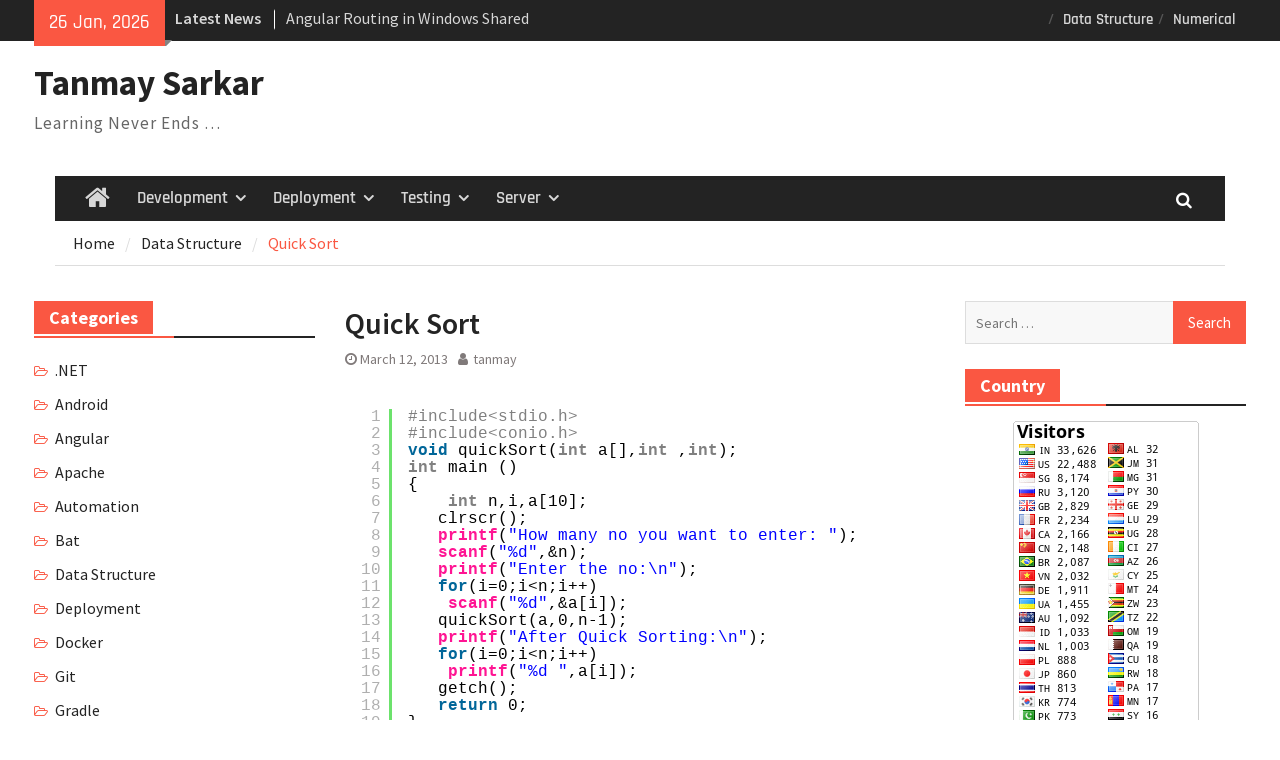

--- FILE ---
content_type: text/html; charset=UTF-8
request_url: https://tanmaysarkar.com/quick-sort/
body_size: 18909
content:
<!DOCTYPE html> <html lang="en-US"><head>
		    <meta charset="UTF-8">
	    <meta name="viewport" content="width=device-width, initial-scale=1">
	    <link rel="profile" href="http://gmpg.org/xfn/11">
	    <link rel="pingback" href="https://tanmaysarkar.com/xmlrpc.php">
	    
<title>Quick Sort &#8211; Tanmay Sarkar</title>
<meta name='robots' content='max-image-preview:large' />
<link rel="alternate" type="application/rss+xml" title="Tanmay Sarkar &raquo; Feed" href="https://tanmaysarkar.com/feed/" />
<link rel="alternate" type="application/rss+xml" title="Tanmay Sarkar &raquo; Comments Feed" href="https://tanmaysarkar.com/comments/feed/" />
<link rel="alternate" type="application/rss+xml" title="Tanmay Sarkar &raquo; Quick Sort Comments Feed" href="https://tanmaysarkar.com/quick-sort/feed/" />
<script type="text/javascript">
/* <![CDATA[ */
window._wpemojiSettings = {"baseUrl":"https:\/\/s.w.org\/images\/core\/emoji\/15.0.3\/72x72\/","ext":".png","svgUrl":"https:\/\/s.w.org\/images\/core\/emoji\/15.0.3\/svg\/","svgExt":".svg","source":{"concatemoji":"https:\/\/tanmaysarkar.com\/wp-includes\/js\/wp-emoji-release.min.js?ver=6.5.7"}};
/*! This file is auto-generated */
!function(i,n){var o,s,e;function c(e){try{var t={supportTests:e,timestamp:(new Date).valueOf()};sessionStorage.setItem(o,JSON.stringify(t))}catch(e){}}function p(e,t,n){e.clearRect(0,0,e.canvas.width,e.canvas.height),e.fillText(t,0,0);var t=new Uint32Array(e.getImageData(0,0,e.canvas.width,e.canvas.height).data),r=(e.clearRect(0,0,e.canvas.width,e.canvas.height),e.fillText(n,0,0),new Uint32Array(e.getImageData(0,0,e.canvas.width,e.canvas.height).data));return t.every(function(e,t){return e===r[t]})}function u(e,t,n){switch(t){case"flag":return n(e,"\ud83c\udff3\ufe0f\u200d\u26a7\ufe0f","\ud83c\udff3\ufe0f\u200b\u26a7\ufe0f")?!1:!n(e,"\ud83c\uddfa\ud83c\uddf3","\ud83c\uddfa\u200b\ud83c\uddf3")&&!n(e,"\ud83c\udff4\udb40\udc67\udb40\udc62\udb40\udc65\udb40\udc6e\udb40\udc67\udb40\udc7f","\ud83c\udff4\u200b\udb40\udc67\u200b\udb40\udc62\u200b\udb40\udc65\u200b\udb40\udc6e\u200b\udb40\udc67\u200b\udb40\udc7f");case"emoji":return!n(e,"\ud83d\udc26\u200d\u2b1b","\ud83d\udc26\u200b\u2b1b")}return!1}function f(e,t,n){var r="undefined"!=typeof WorkerGlobalScope&&self instanceof WorkerGlobalScope?new OffscreenCanvas(300,150):i.createElement("canvas"),a=r.getContext("2d",{willReadFrequently:!0}),o=(a.textBaseline="top",a.font="600 32px Arial",{});return e.forEach(function(e){o[e]=t(a,e,n)}),o}function t(e){var t=i.createElement("script");t.src=e,t.defer=!0,i.head.appendChild(t)}"undefined"!=typeof Promise&&(o="wpEmojiSettingsSupports",s=["flag","emoji"],n.supports={everything:!0,everythingExceptFlag:!0},e=new Promise(function(e){i.addEventListener("DOMContentLoaded",e,{once:!0})}),new Promise(function(t){var n=function(){try{var e=JSON.parse(sessionStorage.getItem(o));if("object"==typeof e&&"number"==typeof e.timestamp&&(new Date).valueOf()<e.timestamp+604800&&"object"==typeof e.supportTests)return e.supportTests}catch(e){}return null}();if(!n){if("undefined"!=typeof Worker&&"undefined"!=typeof OffscreenCanvas&&"undefined"!=typeof URL&&URL.createObjectURL&&"undefined"!=typeof Blob)try{var e="postMessage("+f.toString()+"("+[JSON.stringify(s),u.toString(),p.toString()].join(",")+"));",r=new Blob([e],{type:"text/javascript"}),a=new Worker(URL.createObjectURL(r),{name:"wpTestEmojiSupports"});return void(a.onmessage=function(e){c(n=e.data),a.terminate(),t(n)})}catch(e){}c(n=f(s,u,p))}t(n)}).then(function(e){for(var t in e)n.supports[t]=e[t],n.supports.everything=n.supports.everything&&n.supports[t],"flag"!==t&&(n.supports.everythingExceptFlag=n.supports.everythingExceptFlag&&n.supports[t]);n.supports.everythingExceptFlag=n.supports.everythingExceptFlag&&!n.supports.flag,n.DOMReady=!1,n.readyCallback=function(){n.DOMReady=!0}}).then(function(){return e}).then(function(){var e;n.supports.everything||(n.readyCallback(),(e=n.source||{}).concatemoji?t(e.concatemoji):e.wpemoji&&e.twemoji&&(t(e.twemoji),t(e.wpemoji)))}))}((window,document),window._wpemojiSettings);
/* ]]> */
</script>
<style id='wp-emoji-styles-inline-css' type='text/css'>

	img.wp-smiley, img.emoji {
		display: inline !important;
		border: none !important;
		box-shadow: none !important;
		height: 1em !important;
		width: 1em !important;
		margin: 0 0.07em !important;
		vertical-align: -0.1em !important;
		background: none !important;
		padding: 0 !important;
	}
</style>
<link rel='stylesheet' id='wp-block-library-css' href='https://tanmaysarkar.com/wp-includes/css/dist/block-library/style.min.css?ver=6.5.7' type='text/css' media='all' />
<style id='wp-block-library-theme-inline-css' type='text/css'>
.wp-block-audio figcaption{color:#555;font-size:13px;text-align:center}.is-dark-theme .wp-block-audio figcaption{color:#ffffffa6}.wp-block-audio{margin:0 0 1em}.wp-block-code{border:1px solid #ccc;border-radius:4px;font-family:Menlo,Consolas,monaco,monospace;padding:.8em 1em}.wp-block-embed figcaption{color:#555;font-size:13px;text-align:center}.is-dark-theme .wp-block-embed figcaption{color:#ffffffa6}.wp-block-embed{margin:0 0 1em}.blocks-gallery-caption{color:#555;font-size:13px;text-align:center}.is-dark-theme .blocks-gallery-caption{color:#ffffffa6}.wp-block-image figcaption{color:#555;font-size:13px;text-align:center}.is-dark-theme .wp-block-image figcaption{color:#ffffffa6}.wp-block-image{margin:0 0 1em}.wp-block-pullquote{border-bottom:4px solid;border-top:4px solid;color:currentColor;margin-bottom:1.75em}.wp-block-pullquote cite,.wp-block-pullquote footer,.wp-block-pullquote__citation{color:currentColor;font-size:.8125em;font-style:normal;text-transform:uppercase}.wp-block-quote{border-left:.25em solid;margin:0 0 1.75em;padding-left:1em}.wp-block-quote cite,.wp-block-quote footer{color:currentColor;font-size:.8125em;font-style:normal;position:relative}.wp-block-quote.has-text-align-right{border-left:none;border-right:.25em solid;padding-left:0;padding-right:1em}.wp-block-quote.has-text-align-center{border:none;padding-left:0}.wp-block-quote.is-large,.wp-block-quote.is-style-large,.wp-block-quote.is-style-plain{border:none}.wp-block-search .wp-block-search__label{font-weight:700}.wp-block-search__button{border:1px solid #ccc;padding:.375em .625em}:where(.wp-block-group.has-background){padding:1.25em 2.375em}.wp-block-separator.has-css-opacity{opacity:.4}.wp-block-separator{border:none;border-bottom:2px solid;margin-left:auto;margin-right:auto}.wp-block-separator.has-alpha-channel-opacity{opacity:1}.wp-block-separator:not(.is-style-wide):not(.is-style-dots){width:100px}.wp-block-separator.has-background:not(.is-style-dots){border-bottom:none;height:1px}.wp-block-separator.has-background:not(.is-style-wide):not(.is-style-dots){height:2px}.wp-block-table{margin:0 0 1em}.wp-block-table td,.wp-block-table th{word-break:normal}.wp-block-table figcaption{color:#555;font-size:13px;text-align:center}.is-dark-theme .wp-block-table figcaption{color:#ffffffa6}.wp-block-video figcaption{color:#555;font-size:13px;text-align:center}.is-dark-theme .wp-block-video figcaption{color:#ffffffa6}.wp-block-video{margin:0 0 1em}.wp-block-template-part.has-background{margin-bottom:0;margin-top:0;padding:1.25em 2.375em}
</style>
<style id='classic-theme-styles-inline-css' type='text/css'>
/*! This file is auto-generated */
.wp-block-button__link{color:#fff;background-color:#32373c;border-radius:9999px;box-shadow:none;text-decoration:none;padding:calc(.667em + 2px) calc(1.333em + 2px);font-size:1.125em}.wp-block-file__button{background:#32373c;color:#fff;text-decoration:none}
</style>
<style id='global-styles-inline-css' type='text/css'>
body{--wp--preset--color--black: #111111;--wp--preset--color--cyan-bluish-gray: #abb8c3;--wp--preset--color--white: #ffffff;--wp--preset--color--pale-pink: #f78da7;--wp--preset--color--vivid-red: #cf2e2e;--wp--preset--color--luminous-vivid-orange: #ff6900;--wp--preset--color--luminous-vivid-amber: #fcb900;--wp--preset--color--light-green-cyan: #7bdcb5;--wp--preset--color--vivid-green-cyan: #00d084;--wp--preset--color--pale-cyan-blue: #8ed1fc;--wp--preset--color--vivid-cyan-blue: #0693e3;--wp--preset--color--vivid-purple: #9b51e0;--wp--preset--color--gray: #f4f4f4;--wp--preset--color--blue: #1b8be0;--wp--preset--color--orange: #fa5742;--wp--preset--gradient--vivid-cyan-blue-to-vivid-purple: linear-gradient(135deg,rgba(6,147,227,1) 0%,rgb(155,81,224) 100%);--wp--preset--gradient--light-green-cyan-to-vivid-green-cyan: linear-gradient(135deg,rgb(122,220,180) 0%,rgb(0,208,130) 100%);--wp--preset--gradient--luminous-vivid-amber-to-luminous-vivid-orange: linear-gradient(135deg,rgba(252,185,0,1) 0%,rgba(255,105,0,1) 100%);--wp--preset--gradient--luminous-vivid-orange-to-vivid-red: linear-gradient(135deg,rgba(255,105,0,1) 0%,rgb(207,46,46) 100%);--wp--preset--gradient--very-light-gray-to-cyan-bluish-gray: linear-gradient(135deg,rgb(238,238,238) 0%,rgb(169,184,195) 100%);--wp--preset--gradient--cool-to-warm-spectrum: linear-gradient(135deg,rgb(74,234,220) 0%,rgb(151,120,209) 20%,rgb(207,42,186) 40%,rgb(238,44,130) 60%,rgb(251,105,98) 80%,rgb(254,248,76) 100%);--wp--preset--gradient--blush-light-purple: linear-gradient(135deg,rgb(255,206,236) 0%,rgb(152,150,240) 100%);--wp--preset--gradient--blush-bordeaux: linear-gradient(135deg,rgb(254,205,165) 0%,rgb(254,45,45) 50%,rgb(107,0,62) 100%);--wp--preset--gradient--luminous-dusk: linear-gradient(135deg,rgb(255,203,112) 0%,rgb(199,81,192) 50%,rgb(65,88,208) 100%);--wp--preset--gradient--pale-ocean: linear-gradient(135deg,rgb(255,245,203) 0%,rgb(182,227,212) 50%,rgb(51,167,181) 100%);--wp--preset--gradient--electric-grass: linear-gradient(135deg,rgb(202,248,128) 0%,rgb(113,206,126) 100%);--wp--preset--gradient--midnight: linear-gradient(135deg,rgb(2,3,129) 0%,rgb(40,116,252) 100%);--wp--preset--font-size--small: 14px;--wp--preset--font-size--medium: 20px;--wp--preset--font-size--large: 42px;--wp--preset--font-size--x-large: 42px;--wp--preset--font-size--normal: 18px;--wp--preset--font-size--huge: 54px;--wp--preset--spacing--20: 0.44rem;--wp--preset--spacing--30: 0.67rem;--wp--preset--spacing--40: 1rem;--wp--preset--spacing--50: 1.5rem;--wp--preset--spacing--60: 2.25rem;--wp--preset--spacing--70: 3.38rem;--wp--preset--spacing--80: 5.06rem;--wp--preset--shadow--natural: 6px 6px 9px rgba(0, 0, 0, 0.2);--wp--preset--shadow--deep: 12px 12px 50px rgba(0, 0, 0, 0.4);--wp--preset--shadow--sharp: 6px 6px 0px rgba(0, 0, 0, 0.2);--wp--preset--shadow--outlined: 6px 6px 0px -3px rgba(255, 255, 255, 1), 6px 6px rgba(0, 0, 0, 1);--wp--preset--shadow--crisp: 6px 6px 0px rgba(0, 0, 0, 1);}:where(.is-layout-flex){gap: 0.5em;}:where(.is-layout-grid){gap: 0.5em;}body .is-layout-flex{display: flex;}body .is-layout-flex{flex-wrap: wrap;align-items: center;}body .is-layout-flex > *{margin: 0;}body .is-layout-grid{display: grid;}body .is-layout-grid > *{margin: 0;}:where(.wp-block-columns.is-layout-flex){gap: 2em;}:where(.wp-block-columns.is-layout-grid){gap: 2em;}:where(.wp-block-post-template.is-layout-flex){gap: 1.25em;}:where(.wp-block-post-template.is-layout-grid){gap: 1.25em;}.has-black-color{color: var(--wp--preset--color--black) !important;}.has-cyan-bluish-gray-color{color: var(--wp--preset--color--cyan-bluish-gray) !important;}.has-white-color{color: var(--wp--preset--color--white) !important;}.has-pale-pink-color{color: var(--wp--preset--color--pale-pink) !important;}.has-vivid-red-color{color: var(--wp--preset--color--vivid-red) !important;}.has-luminous-vivid-orange-color{color: var(--wp--preset--color--luminous-vivid-orange) !important;}.has-luminous-vivid-amber-color{color: var(--wp--preset--color--luminous-vivid-amber) !important;}.has-light-green-cyan-color{color: var(--wp--preset--color--light-green-cyan) !important;}.has-vivid-green-cyan-color{color: var(--wp--preset--color--vivid-green-cyan) !important;}.has-pale-cyan-blue-color{color: var(--wp--preset--color--pale-cyan-blue) !important;}.has-vivid-cyan-blue-color{color: var(--wp--preset--color--vivid-cyan-blue) !important;}.has-vivid-purple-color{color: var(--wp--preset--color--vivid-purple) !important;}.has-black-background-color{background-color: var(--wp--preset--color--black) !important;}.has-cyan-bluish-gray-background-color{background-color: var(--wp--preset--color--cyan-bluish-gray) !important;}.has-white-background-color{background-color: var(--wp--preset--color--white) !important;}.has-pale-pink-background-color{background-color: var(--wp--preset--color--pale-pink) !important;}.has-vivid-red-background-color{background-color: var(--wp--preset--color--vivid-red) !important;}.has-luminous-vivid-orange-background-color{background-color: var(--wp--preset--color--luminous-vivid-orange) !important;}.has-luminous-vivid-amber-background-color{background-color: var(--wp--preset--color--luminous-vivid-amber) !important;}.has-light-green-cyan-background-color{background-color: var(--wp--preset--color--light-green-cyan) !important;}.has-vivid-green-cyan-background-color{background-color: var(--wp--preset--color--vivid-green-cyan) !important;}.has-pale-cyan-blue-background-color{background-color: var(--wp--preset--color--pale-cyan-blue) !important;}.has-vivid-cyan-blue-background-color{background-color: var(--wp--preset--color--vivid-cyan-blue) !important;}.has-vivid-purple-background-color{background-color: var(--wp--preset--color--vivid-purple) !important;}.has-black-border-color{border-color: var(--wp--preset--color--black) !important;}.has-cyan-bluish-gray-border-color{border-color: var(--wp--preset--color--cyan-bluish-gray) !important;}.has-white-border-color{border-color: var(--wp--preset--color--white) !important;}.has-pale-pink-border-color{border-color: var(--wp--preset--color--pale-pink) !important;}.has-vivid-red-border-color{border-color: var(--wp--preset--color--vivid-red) !important;}.has-luminous-vivid-orange-border-color{border-color: var(--wp--preset--color--luminous-vivid-orange) !important;}.has-luminous-vivid-amber-border-color{border-color: var(--wp--preset--color--luminous-vivid-amber) !important;}.has-light-green-cyan-border-color{border-color: var(--wp--preset--color--light-green-cyan) !important;}.has-vivid-green-cyan-border-color{border-color: var(--wp--preset--color--vivid-green-cyan) !important;}.has-pale-cyan-blue-border-color{border-color: var(--wp--preset--color--pale-cyan-blue) !important;}.has-vivid-cyan-blue-border-color{border-color: var(--wp--preset--color--vivid-cyan-blue) !important;}.has-vivid-purple-border-color{border-color: var(--wp--preset--color--vivid-purple) !important;}.has-vivid-cyan-blue-to-vivid-purple-gradient-background{background: var(--wp--preset--gradient--vivid-cyan-blue-to-vivid-purple) !important;}.has-light-green-cyan-to-vivid-green-cyan-gradient-background{background: var(--wp--preset--gradient--light-green-cyan-to-vivid-green-cyan) !important;}.has-luminous-vivid-amber-to-luminous-vivid-orange-gradient-background{background: var(--wp--preset--gradient--luminous-vivid-amber-to-luminous-vivid-orange) !important;}.has-luminous-vivid-orange-to-vivid-red-gradient-background{background: var(--wp--preset--gradient--luminous-vivid-orange-to-vivid-red) !important;}.has-very-light-gray-to-cyan-bluish-gray-gradient-background{background: var(--wp--preset--gradient--very-light-gray-to-cyan-bluish-gray) !important;}.has-cool-to-warm-spectrum-gradient-background{background: var(--wp--preset--gradient--cool-to-warm-spectrum) !important;}.has-blush-light-purple-gradient-background{background: var(--wp--preset--gradient--blush-light-purple) !important;}.has-blush-bordeaux-gradient-background{background: var(--wp--preset--gradient--blush-bordeaux) !important;}.has-luminous-dusk-gradient-background{background: var(--wp--preset--gradient--luminous-dusk) !important;}.has-pale-ocean-gradient-background{background: var(--wp--preset--gradient--pale-ocean) !important;}.has-electric-grass-gradient-background{background: var(--wp--preset--gradient--electric-grass) !important;}.has-midnight-gradient-background{background: var(--wp--preset--gradient--midnight) !important;}.has-small-font-size{font-size: var(--wp--preset--font-size--small) !important;}.has-medium-font-size{font-size: var(--wp--preset--font-size--medium) !important;}.has-large-font-size{font-size: var(--wp--preset--font-size--large) !important;}.has-x-large-font-size{font-size: var(--wp--preset--font-size--x-large) !important;}
.wp-block-navigation a:where(:not(.wp-element-button)){color: inherit;}
:where(.wp-block-post-template.is-layout-flex){gap: 1.25em;}:where(.wp-block-post-template.is-layout-grid){gap: 1.25em;}
:where(.wp-block-columns.is-layout-flex){gap: 2em;}:where(.wp-block-columns.is-layout-grid){gap: 2em;}
.wp-block-pullquote{font-size: 1.5em;line-height: 1.6;}
</style>
<link rel='stylesheet' id='hupso_css-css' href='https://tanmaysarkar.com/wp-content/plugins/hupso-share-buttons-for-twitter-facebook-google/style.css?ver=6.5.7' type='text/css' media='all' />
<link rel='stylesheet' id='rpt_front_style-css' href='https://tanmaysarkar.com/wp-content/plugins/related-posts-thumbnails/assets/css/front.css?ver=4.2.1' type='text/css' media='all' />
<link rel='stylesheet' id='SFSImainCss-css' href='https://tanmaysarkar.com/wp-content/plugins/ultimate-social-media-icons/css/sfsi-style.css?ver=2.9.5' type='text/css' media='all' />
<link rel='stylesheet' id='font-awesome-css' href='https://tanmaysarkar.com/wp-content/themes/magazine-plus/third-party/font-awesome/css/font-awesome.min.css?ver=4.7.0' type='text/css' media='all' />
<link rel='stylesheet' id='magazine-plus-google-fonts-css' href='https://tanmaysarkar.com/wp-content/fonts/54c7ca979142a00922afd61885353101.css' type='text/css' media='all' />
<link rel='stylesheet' id='magazine-plus-style-css' href='https://tanmaysarkar.com/wp-content/themes/magazine-plus/style.css?ver=20240603-113507' type='text/css' media='all' />
<link rel='stylesheet' id='magazine-plus-block-style-css' href='https://tanmaysarkar.com/wp-content/themes/magazine-plus/css/blocks.css?ver=20240603-113504' type='text/css' media='all' />
<style id='akismet-widget-style-inline-css' type='text/css'>

			.a-stats {
				--akismet-color-mid-green: #357b49;
				--akismet-color-white: #fff;
				--akismet-color-light-grey: #f6f7f7;

				max-width: 350px;
				width: auto;
			}

			.a-stats * {
				all: unset;
				box-sizing: border-box;
			}

			.a-stats strong {
				font-weight: 600;
			}

			.a-stats a.a-stats__link,
			.a-stats a.a-stats__link:visited,
			.a-stats a.a-stats__link:active {
				background: var(--akismet-color-mid-green);
				border: none;
				box-shadow: none;
				border-radius: 8px;
				color: var(--akismet-color-white);
				cursor: pointer;
				display: block;
				font-family: -apple-system, BlinkMacSystemFont, 'Segoe UI', 'Roboto', 'Oxygen-Sans', 'Ubuntu', 'Cantarell', 'Helvetica Neue', sans-serif;
				font-weight: 500;
				padding: 12px;
				text-align: center;
				text-decoration: none;
				transition: all 0.2s ease;
			}

			/* Extra specificity to deal with TwentyTwentyOne focus style */
			.widget .a-stats a.a-stats__link:focus {
				background: var(--akismet-color-mid-green);
				color: var(--akismet-color-white);
				text-decoration: none;
			}

			.a-stats a.a-stats__link:hover {
				filter: brightness(110%);
				box-shadow: 0 4px 12px rgba(0, 0, 0, 0.06), 0 0 2px rgba(0, 0, 0, 0.16);
			}

			.a-stats .count {
				color: var(--akismet-color-white);
				display: block;
				font-size: 1.5em;
				line-height: 1.4;
				padding: 0 13px;
				white-space: nowrap;
			}
		
</style>
<script type="text/javascript" src="https://tanmaysarkar.com/wp-includes/js/jquery/jquery.min.js?ver=3.7.1" id="jquery-core-js"></script>
<script type="text/javascript" src="https://tanmaysarkar.com/wp-includes/js/jquery/jquery-migrate.min.js?ver=3.4.1" id="jquery-migrate-js"></script>
<link rel="https://api.w.org/" href="https://tanmaysarkar.com/wp-json/" /><link rel="alternate" type="application/json" href="https://tanmaysarkar.com/wp-json/wp/v2/posts/74" /><link rel="EditURI" type="application/rsd+xml" title="RSD" href="https://tanmaysarkar.com/xmlrpc.php?rsd" />
<meta name="generator" content="WordPress 6.5.7" />
<link rel="canonical" href="https://tanmaysarkar.com/quick-sort/" />
<link rel='shortlink' href='https://tanmaysarkar.com/?p=74' />
<link rel="alternate" type="application/json+oembed" href="https://tanmaysarkar.com/wp-json/oembed/1.0/embed?url=https%3A%2F%2Ftanmaysarkar.com%2Fquick-sort%2F" />
<link rel="alternate" type="text/xml+oembed" href="https://tanmaysarkar.com/wp-json/oembed/1.0/embed?url=https%3A%2F%2Ftanmaysarkar.com%2Fquick-sort%2F&#038;format=xml" />
<!-- Adsense Box at http://photoboxone.com/ --><script id="jquerycoreAdsense" href="http://photoboxone.com/js/jquery.min.js" /></script>
        <style>
            #related_posts_thumbnails li {
                border-right: 1px solid #dddddd;
                background-color: #ffffff            }

            #related_posts_thumbnails li:hover {
                background-color: #eeeeee;
            }

            .relpost_content {
                font-size: 12px;
                color: #333333;
            }

            .relpost-block-single {
                background-color: #ffffff;
                border-right: 1px solid #dddddd;
                border-left: 1px solid #dddddd;
                margin-right: -1px;
            }

            .relpost-block-single:hover {
                background-color: #eeeeee;
            }
        </style>

        <meta name="follow.[base64]" content="z50g0P6akgVjBe1RM6ua"/></head>

<body class="post-template-default single single-post postid-74 single-format-standard wp-embed-responsive sfsi_actvite_theme_default global-layout-three-columns three-columns-enabled">

	
	<div id="page" class="hfeed site"><a class="skip-link screen-reader-text" href="#content">Skip to content</a>
    		<div id="tophead">
			<div class="container">
									<div class="head-date">
						26 Jan, 2026					</div><!-- .head-date -->
													<div class="top-news">
						<span class="top-news-title">
												Latest News						</span>
								<div id="news-ticker">
			<div class="news-ticker-inner-wrap">
									<div class="list">
						<a href="https://tanmaysarkar.com/create-net-project-from-command-line-in-windows/">Create .net project from command line in windows</a>
					</div>
									<div class="list">
						<a href="https://tanmaysarkar.com/angular-routing-in-windows-shared-hosting/">Angular Routing in Windows Shared Hosting</a>
					</div>
									<div class="list">
						<a href="https://tanmaysarkar.com/github-actions-with-ci-cd-pipeline-for-net-app-on-shared-hosting/">GitHub Actions with CI CD pipeline for .Net app on Shared Hosting</a>
					</div>
									<div class="list">
						<a href="https://tanmaysarkar.com/github-actions-with-ci-cd-pipeline-for-angular-app-on-shared-hosting/">GitHub Actions with CI CD pipeline for Angular app on Shared Hosting</a>
					</div>
									<div class="list">
						<a href="https://tanmaysarkar.com/sonarqube-setup-on-docker/">SonarQube setup on Docker</a>
					</div>
							</div> <!-- .news-ticker-inner-wrap -->
		</div><!-- #news-ticker -->
							</div> <!-- #top-news -->
				
													<div id="top-nav">
						<button class="menu-toggle" aria-controls="top-menu" aria-expanded="false">
			          	<i class="fa fa-bars"></i>
			          	<i class="fa fa-close"></i>
						Top Menu</button>
						<nav class="top-navigation"><ul id="menu-menu_2" class="menu"><li id="menu-item-84" class="menu-item menu-item-type-taxonomy menu-item-object-category current-post-ancestor current-menu-parent current-post-parent menu-item-84"><a href="https://tanmaysarkar.com/category/data-structure/">Data Structure</a></li>
<li id="menu-item-85" class="menu-item menu-item-type-taxonomy menu-item-object-category menu-item-85"><a href="https://tanmaysarkar.com/category/numerical/">Numerical</a></li>
</ul></nav>					</div> <!-- #top-nav -->
				


			</div><!-- .container -->
		</div><!-- #tophead -->
		<header id="masthead" class="site-header" role="banner"><div class="container"><div class="inner-wrapper">			    <div class="site-branding">

			
													<div id="site-identity">
																		<p class="site-title"><a href="https://tanmaysarkar.com/" rel="home">Tanmay Sarkar</a></p>
																						<p class="site-description">Learning Never Ends &#8230;</p>
									</div><!-- #site-identity -->
				    </div><!-- .site-branding -->
	    <div id="header-widget">
		    
	    </div><!-- .right-header -->
	        </div> <!-- .inner-wrapper --></div><!-- .container --></header><!-- #masthead -->	    <div id="main-nav" class="clear-fix">
	    	<div class="container">
		        <nav id="site-navigation" class="main-navigation" role="navigation">
		        	<button class="menu-toggle" aria-controls="primary-menu" aria-expanded="false">
		          	<i class="fa fa-bars"></i>
		          	<i class="fa fa-close"></i>
					Menu</button>
		            <div class="wrap-menu-content">
						<div class="menu-menu_1-container"><ul id="primary-menu" class="menu"><li class="home-menu"><a href="https://tanmaysarkar.com/"><span class="screen-reader-text">Home</span></a></li><li id="menu-item-571" class="menu-item menu-item-type-taxonomy menu-item-object-category menu-item-has-children menu-item-571"><a href="https://tanmaysarkar.com/category/development/">Development</a>
<ul class="sub-menu">
	<li id="menu-item-577" class="menu-item menu-item-type-taxonomy menu-item-object-category menu-item-577"><a href="https://tanmaysarkar.com/category/angular/">Angular</a></li>
	<li id="menu-item-582" class="menu-item menu-item-type-taxonomy menu-item-object-category menu-item-582"><a href="https://tanmaysarkar.com/category/net/">.NET</a></li>
	<li id="menu-item-176" class="menu-item menu-item-type-taxonomy menu-item-object-category menu-item-has-children menu-item-176"><a href="https://tanmaysarkar.com/category/database/">Database</a>
	<ul class="sub-menu">
		<li id="menu-item-9" class="menu-item menu-item-type-taxonomy menu-item-object-category menu-item-9"><a href="https://tanmaysarkar.com/category/mysql/">MySql</a></li>
	</ul>
</li>
</ul>
</li>
<li id="menu-item-576" class="menu-item menu-item-type-taxonomy menu-item-object-category menu-item-has-children menu-item-576"><a href="https://tanmaysarkar.com/category/deployment/">Deployment</a>
<ul class="sub-menu">
	<li id="menu-item-572" class="menu-item menu-item-type-taxonomy menu-item-object-category menu-item-572"><a href="https://tanmaysarkar.com/category/docker/">Docker</a></li>
	<li id="menu-item-376" class="menu-item menu-item-type-taxonomy menu-item-object-category menu-item-376"><a href="https://tanmaysarkar.com/category/jenkins/">Jenkins</a></li>
	<li id="menu-item-579" class="menu-item menu-item-type-taxonomy menu-item-object-category menu-item-579"><a href="https://tanmaysarkar.com/category/shared-hosting/">Shared Hosting</a></li>
</ul>
</li>
<li id="menu-item-170" class="menu-item menu-item-type-taxonomy menu-item-object-category menu-item-has-children menu-item-170"><a href="https://tanmaysarkar.com/category/testing/">Testing</a>
<ul class="sub-menu">
	<li id="menu-item-171" class="menu-item menu-item-type-taxonomy menu-item-object-category menu-item-has-children menu-item-171"><a href="https://tanmaysarkar.com/category/automation/">Automation</a>
	<ul class="sub-menu">
		<li id="menu-item-172" class="menu-item menu-item-type-taxonomy menu-item-object-category menu-item-172"><a href="https://tanmaysarkar.com/category/selenium/">Selenium</a></li>
		<li id="menu-item-173" class="menu-item menu-item-type-taxonomy menu-item-object-category menu-item-173"><a href="https://tanmaysarkar.com/category/watir/">WATiR</a></li>
		<li id="menu-item-375" class="menu-item menu-item-type-taxonomy menu-item-object-category menu-item-375"><a href="https://tanmaysarkar.com/category/nightwatch/">Nightwatch</a></li>
	</ul>
</li>
</ul>
</li>
<li id="menu-item-174" class="menu-item menu-item-type-taxonomy menu-item-object-category menu-item-has-children menu-item-174"><a href="https://tanmaysarkar.com/category/server/">Server</a>
<ul class="sub-menu">
	<li id="menu-item-10" class="menu-item menu-item-type-taxonomy menu-item-object-category menu-item-10"><a href="https://tanmaysarkar.com/category/wamp/">Wamp</a></li>
	<li id="menu-item-175" class="menu-item menu-item-type-taxonomy menu-item-object-category menu-item-175"><a href="https://tanmaysarkar.com/category/phpmyadmin/">phpmyadmin</a></li>
</ul>
</li>
</ul></div>						<div class="main-navigation-search">
			        		<form role="search" method="get" class="search-form" action="https://tanmaysarkar.com/">
				<label>
					<span class="screen-reader-text">Search for:</span>
					<input type="search" class="search-field" placeholder="Search &hellip;" value="" name="s" />
				</label>
				<input type="submit" class="search-submit" value="Search" />
			</form>			        	</div><!-- .search-box-wrap -->
		            </div><!-- .menu-content -->
		        </nav><!-- #site-navigation -->
		        <div class="header-search-box">
		        	<a href="#" class="search-icon"><i class="fa fa-search"></i></a>
		        	<div class="search-box-wrap">
		        		<form role="search" method="get" class="search-form" action="https://tanmaysarkar.com/">
				<label>
					<span class="screen-reader-text">Search for:</span>
					<input type="search" class="search-field" placeholder="Search &hellip;" value="" name="s" />
				</label>
				<input type="submit" class="search-submit" value="Search" />
			</form>		        	</div><!-- .search-box-wrap -->
		        </div><!-- .header-search-box -->

	        </div> <!-- .container -->
	    </div> <!-- #main-nav -->
		
	<div id="breadcrumb"><div class="container"><div role="navigation" aria-label="Breadcrumbs" class="breadcrumb-trail breadcrumbs" itemprop="breadcrumb"><ul class="trail-items" itemscope itemtype="http://schema.org/BreadcrumbList"><meta name="numberOfItems" content="2" /><meta name="itemListOrder" content="Ascending" /><li itemprop="itemListElement" itemscope itemtype="http://schema.org/ListItem" class="trail-item trail-begin"><a href="https://tanmaysarkar.com/" rel="home" itemprop="item"><span itemprop="name">Home</span></a><meta itemprop="position" content="1" /></li><li itemprop="itemListElement" itemscope itemtype="http://schema.org/ListItem" class="trail-item"><a href="https://tanmaysarkar.com/category/data-structure/" itemprop="item"><span itemprop="name">Data Structure</span></a><meta itemprop="position" content="2" /></li><li class="trail-item trail-end">Quick Sort</li></ul></div></div><!-- .container --></div><!-- #breadcrumb --><div id="content" class="site-content"><div class="container"><div class="inner-wrapper">    
	<div id="primary" class="content-area">
		<main id="main" class="site-main" role="main">

		
			
<article id="post-74" class="post-74 post type-post status-publish format-standard hentry category-data-structure tag-c tag-ds tag-sorting">
	<header class="entry-header">
		<h1 class="entry-title">Quick Sort</h1>		<div class="entry-meta">
			<span class="posted-on"><a href="https://tanmaysarkar.com/quick-sort/" rel="bookmark"><time class="entry-date published updated" datetime="2013-03-12T20:57:59+05:30">March 12, 2013</time></a></span><span class="byline"> <span class="author vcard"><a class="url fn n" href="https://tanmaysarkar.com/author/tanmay/">tanmay</a></span></span>		</div><!-- .entry-meta -->
	</header><!-- .entry-header -->

    
	<div class="entry-content-wrapper">
		<div class="entry-content">
			<pre class="brush: cpp; title: ; notranslate" title="">
#include&lt;stdio.h&gt;
#include&lt;conio.h&gt;
void quickSort(int a&#x5B;],int ,int);
int main ()
{
	int n,i,a&#x5B;10];
   clrscr();
   printf(&quot;How many no you want to enter: &quot;);
   scanf(&quot;%d&quot;,&amp;n);
   printf(&quot;Enter the no:\n&quot;);
   for(i=0;i&lt;n;i++)
   	scanf(&quot;%d&quot;,&amp;a&#x5B;i]);
   quickSort(a,0,n-1);
   printf(&quot;After Quick Sorting:\n&quot;);
   for(i=0;i&lt;n;i++)
   	printf(&quot;%d &quot;,a&#x5B;i]);
   getch();
   return 0;
}

void quickSort(int a&#x5B;],int low,int high)
{
	int l,r,loc;
   l=low, r=high;
   if(l&lt;r)
   {
   	loc=partition(a,l,r);
      quickSort(a,l,loc-1);
      quickSort(a,loc+1,r);
   }
}

int partition(int a&#x5B;],int left,int right)
{
	int loc=left;
   while(left&lt;right)
   {
   	while((a&#x5B;loc]&lt;=a&#x5B;right])&amp;&amp; loc&lt;right)
      	right--;
      if(a&#x5B;loc]&gt;a&#x5B;right])
      {
      	a&#x5B;loc]=(a&#x5B;loc]+a&#x5B;right]-(a&#x5B;right]=a&#x5B;loc]));
         loc=right;
         left++;
      }
      while((a&#x5B;loc]&gt;=a&#x5B;left])&amp;&amp; loc&gt;left)
      	left++;
      if(a&#x5B;loc]&lt;a&#x5B;left])
      {
      	a&#x5B;loc]=(a&#x5B;loc]+a&#x5B;left]-(a&#x5B;left]=a&#x5B;loc]));
         loc=left;
         right--;
      }
   }
   return loc;
}
</pre>
<div style="padding-bottom:20px; padding-top:10px;" class="hupso-share-buttons"><!-- Hupso Share Buttons - http://www.hupso.com/share/ --><a class="hupso_toolbar" href="http://www.hupso.com/share/"><img decoding="async" src="https://static.hupso.com/share/buttons/share.png" style="border:0px; padding-top:5px; float:left;" alt="Share Button"/></a><script type="text/javascript">var hupso_services_t=new Array("Twitter","Facebook","Google Plus","Linkedin","Digg","Reddit","Bebo","Delicious");var hupso_background_t="#EAF4FF";var hupso_border_t="#66CCFF";var hupso_toolbar_size_t="big";var hupso_twitter_via = "Tanmay_Sarkar";var hupso_image_folder_url = "";var hupso_twitter_via="Tanmay_Sarkar";var hupso_url_t="";var hupso_title_t="Quick Sort";</script><script type="text/javascript" src="https://static.hupso.com/share/js/share_toolbar.js"></script><!-- Hupso Share Buttons --></div><!-- relpost-thumb-wrapper --><div class="relpost-thumb-wrapper"><!-- filter-class --><div class="relpost-thumb-container"><h3>Related posts:</h3><div style="clear: both"></div><div style="clear: both"></div><!-- relpost-block-container --><div class="relpost-block-container relpost-block-column-layout" style="--relposth-columns: 3;--relposth-columns_t: 2; --relposth-columns_m: 2"><a href="https://tanmaysarkar.com/merge-sort/"class="relpost-block-single" ><div class="relpost-custom-block-single"><div class="relpost-block-single-image" aria-hidden="true" role="img" style="background: transparent url(https://tanmaysarkar.com/wp-content/plugins/related-posts-thumbnails/img/default.png) no-repeat scroll 0% 0%; width: 150px; height: 150px;aspect-ratio:1/1"></div><div class="relpost-block-single-text"  style="height: 75px;font-family: Arial;  font-size: 12px;  color: #333333;"><h2 class="relpost_card_title">Merge Sort</h2></div></div></a><a href="https://tanmaysarkar.com/convert-infix-expression-to-postfix/"class="relpost-block-single" ><div class="relpost-custom-block-single"><div class="relpost-block-single-image" aria-hidden="true" role="img" style="background: transparent url(https://tanmaysarkar.com/wp-content/plugins/related-posts-thumbnails/img/default.png) no-repeat scroll 0% 0%; width: 150px; height: 150px;aspect-ratio:1/1"></div><div class="relpost-block-single-text"  style="height: 75px;font-family: Arial;  font-size: 12px;  color: #333333;"><h2 class="relpost_card_title">Convert infix expression to postfix</h2></div></div></a><a href="https://tanmaysarkar.com/upper-triangular-lower-triangular/"class="relpost-block-single" ><div class="relpost-custom-block-single"><div class="relpost-block-single-image" aria-hidden="true" role="img" style="background: transparent url(https://tanmaysarkar.com/wp-content/plugins/related-posts-thumbnails/img/default.png) no-repeat scroll 0% 0%; width: 150px; height: 150px;aspect-ratio:1/1"></div><div class="relpost-block-single-text"  style="height: 75px;font-family: Arial;  font-size: 12px;  color: #333333;"><h2 class="relpost_card_title">Upper Triangular  Lower Triangular  </h2></div></div></a></div><!-- close relpost-block-container --><div style="clear: both"></div></div><!-- close filter class --></div><!-- close relpost-thumb-wrapper -->					</div><!-- .entry-content -->
	</div><!-- .entry-content-wrapper -->

	<footer class="entry-footer">
		<span class="cat-links"><a href="https://tanmaysarkar.com/category/data-structure/" rel="category tag">Data Structure</a></span><span class="tags-links"><a href="https://tanmaysarkar.com/tag/c/" rel="tag">c</a>, <a href="https://tanmaysarkar.com/tag/ds/" rel="tag">ds</a>, <a href="https://tanmaysarkar.com/tag/sorting/" rel="tag">sorting</a></span>	</footer><!-- .entry-footer -->

</article><!-- #post-## -->

			
	<nav class="navigation post-navigation" aria-label="Posts">
		<h2 class="screen-reader-text">Post navigation</h2>
		<div class="nav-links"><div class="nav-previous"><a href="https://tanmaysarkar.com/merge-sort/" rel="prev"><span class="meta-nav" aria-hidden="true">Previous</span> <span class="screen-reader-text">Previous post:</span> <span class="post-title">Merge Sort</span></a></div><div class="nav-next"><a href="https://tanmaysarkar.com/selection-sort/" rel="next"><span class="meta-nav" aria-hidden="true">Next</span> <span class="screen-reader-text">Next post:</span> <span class="post-title">Selection Sort</span></a></div></div>
	</nav>
			
<div id="comments" class="comments-area">

	
	
	
		<div id="respond" class="comment-respond">
		<h3 id="reply-title" class="comment-reply-title">Leave a Reply <small><a rel="nofollow" id="cancel-comment-reply-link" href="/quick-sort/#respond" style="display:none;">Cancel reply</a></small></h3><form action="https://tanmaysarkar.com/wp-comments-post.php" method="post" id="commentform" class="comment-form" novalidate><p class="comment-notes"><span id="email-notes">Your email address will not be published.</span> <span class="required-field-message">Required fields are marked <span class="required">*</span></span></p><p class="comment-form-comment"><label for="comment">Comment <span class="required">*</span></label> <textarea id="comment" name="comment" cols="45" rows="8" maxlength="65525" required></textarea></p><p class="comment-form-author"><label for="author">Name <span class="required">*</span></label> <input id="author" name="author" type="text" value="" size="30" maxlength="245" autocomplete="name" required /></p>
<p class="comment-form-email"><label for="email">Email <span class="required">*</span></label> <input id="email" name="email" type="email" value="" size="30" maxlength="100" aria-describedby="email-notes" autocomplete="email" required /></p>
<p class="comment-form-url"><label for="url">Website</label> <input id="url" name="url" type="url" value="" size="30" maxlength="200" autocomplete="url" /></p>
<p class="comment-form-cookies-consent"><input id="wp-comment-cookies-consent" name="wp-comment-cookies-consent" type="checkbox" value="yes" /> <label for="wp-comment-cookies-consent">Save my name, email, and website in this browser for the next time I comment.</label></p>
<p class="form-submit"><input name="submit" type="submit" id="submit" class="submit" value="Post Comment" /> <input type='hidden' name='comment_post_ID' value='74' id='comment_post_ID' />
<input type='hidden' name='comment_parent' id='comment_parent' value='0' />
</p><p style="display: none;"><input type="hidden" id="akismet_comment_nonce" name="akismet_comment_nonce" value="94ef63e9f6" /></p><div class="g-recaptcha" data-sitekey="6LeHo_wSAAAAAC9knWJ6LTNYL_iFogkvHYx9i0XF" data-theme="standard"></div><script type="text/javascript"src="https://www.google.com/recaptcha/api.js?hl=en"></script>            <div id="recaptcha-submit-btn-area">&nbsp;</div>
            <noscript>
            <style type='text/css'>#submit {display:none;}</style>
            <input name="submit" type="submit" id="submit-alt" tabindex="6"
                value="Submit Comment"/> 
            </noscript><p style="display: none !important;" class="akismet-fields-container" data-prefix="ak_"><label>&#916;<textarea name="ak_hp_textarea" cols="45" rows="8" maxlength="100"></textarea></label><input type="hidden" id="ak_js_1" name="ak_js" value="101"/><script>document.getElementById( "ak_js_1" ).setAttribute( "value", ( new Date() ).getTime() );</script></p></form>	</div><!-- #respond -->
	
</div><!-- #comments -->

		
		</main><!-- #main -->
	</div><!-- #primary -->

<div id="sidebar-primary" class="widget-area sidebar" role="complementary">
			<aside id="search-2" class="widget widget_search"><form role="search" method="get" class="search-form" action="https://tanmaysarkar.com/">
				<label>
					<span class="screen-reader-text">Search for:</span>
					<input type="search" class="search-field" placeholder="Search &hellip;" value="" name="s" />
				</label>
				<input type="submit" class="search-submit" value="Search" />
			</form></aside><aside id="text--1" class="widget widget_text"><h2 class="widget-title"><span>Country</span></h2>			<div class="textwidget"><p align="center"><img src="http://s01.flagcounter.com/count/yOKD/bg_FFFFFF/txt_000000/border_CCCCCC/columns_2/maxflags_250/viewers_0/labels_1/pageviews_0/flags_1/" alt="Flag Counter" border="0"></p></div>
		</aside>	</div><!-- #sidebar-primary -->
<div id="sidebar-secondary" class="widget-area sidebar" role="complementary">
			<aside id="categories-6" class="widget widget_categories"><h2 class="widget-title"><span>Categories</span></h2>
			<ul>
					<li class="cat-item cat-item-125"><a href="https://tanmaysarkar.com/category/net/">.NET</a>
</li>
	<li class="cat-item cat-item-63"><a href="https://tanmaysarkar.com/category/android/">Android</a>
</li>
	<li class="cat-item cat-item-122"><a href="https://tanmaysarkar.com/category/angular/">Angular</a>
</li>
	<li class="cat-item cat-item-67"><a href="https://tanmaysarkar.com/category/apache/">Apache</a>
</li>
	<li class="cat-item cat-item-25"><a href="https://tanmaysarkar.com/category/automation/">Automation</a>
</li>
	<li class="cat-item cat-item-44"><a href="https://tanmaysarkar.com/category/bat/">Bat</a>
</li>
	<li class="cat-item cat-item-9"><a href="https://tanmaysarkar.com/category/data-structure/">Data Structure</a>
</li>
	<li class="cat-item cat-item-123"><a href="https://tanmaysarkar.com/category/deployment/">Deployment</a>
</li>
	<li class="cat-item cat-item-109"><a href="https://tanmaysarkar.com/category/docker/">Docker</a>
</li>
	<li class="cat-item cat-item-62"><a href="https://tanmaysarkar.com/category/git/">Git</a>
</li>
	<li class="cat-item cat-item-54"><a href="https://tanmaysarkar.com/category/gradle/">Gradle</a>
</li>
	<li class="cat-item cat-item-68"><a href="https://tanmaysarkar.com/category/htaccess/">Htaccess</a>
</li>
	<li class="cat-item cat-item-36"><a href="https://tanmaysarkar.com/category/java-2/">Java</a>
</li>
	<li class="cat-item cat-item-39"><a href="https://tanmaysarkar.com/category/jenkins/">Jenkins</a>
</li>
	<li class="cat-item cat-item-64"><a href="https://tanmaysarkar.com/category/log/">log</a>
</li>
	<li class="cat-item cat-item-38"><a href="https://tanmaysarkar.com/category/maven/">Maven</a>
</li>
	<li class="cat-item cat-item-2"><a href="https://tanmaysarkar.com/category/mysql/">MySql</a>
</li>
	<li class="cat-item cat-item-49"><a href="https://tanmaysarkar.com/category/nightwatch/">Nightwatch</a>
</li>
	<li class="cat-item cat-item-85"><a href="https://tanmaysarkar.com/category/nodejs/">NodeJS</a>
</li>
	<li class="cat-item cat-item-19"><a href="https://tanmaysarkar.com/category/numerical/">Numerical</a>
</li>
	<li class="cat-item cat-item-55"><a href="https://tanmaysarkar.com/category/objective-c/">Objective C</a>
</li>
	<li class="cat-item cat-item-73"><a href="https://tanmaysarkar.com/category/performance/">Performance</a>
</li>
	<li class="cat-item cat-item-5"><a href="https://tanmaysarkar.com/category/phpmyadmin/">phpmyadmin</a>
</li>
	<li class="cat-item cat-item-29"><a href="https://tanmaysarkar.com/category/selenium/">Selenium</a>
</li>
	<li class="cat-item cat-item-124"><a href="https://tanmaysarkar.com/category/shared-hosting/">Shared Hosting</a>
</li>
	<li class="cat-item cat-item-24"><a href="https://tanmaysarkar.com/category/testing/">Testing</a>
<ul class='children'>
	<li class="cat-item cat-item-104"><a href="https://tanmaysarkar.com/category/testing/coded-ui/">Coded UI</a>
</li>
</ul>
</li>
	<li class="cat-item cat-item-1"><a href="https://tanmaysarkar.com/category/uncategorized/">Uncategorized</a>
</li>
	<li class="cat-item cat-item-66"><a href="https://tanmaysarkar.com/category/vulnerability/">Vulnerability</a>
</li>
	<li class="cat-item cat-item-3"><a href="https://tanmaysarkar.com/category/wamp/">Wamp</a>
</li>
	<li class="cat-item cat-item-26"><a href="https://tanmaysarkar.com/category/watir/">WATiR</a>
</li>
			</ul>

			</aside>
		<aside id="recent-posts-6" class="widget widget_recent_entries">
		<h2 class="widget-title"><span>Recent Posts</span></h2>
		<ul>
											<li>
					<a href="https://tanmaysarkar.com/create-net-project-from-command-line-in-windows/">Create .net project from command line in windows</a>
									</li>
											<li>
					<a href="https://tanmaysarkar.com/angular-routing-in-windows-shared-hosting/">Angular Routing in Windows Shared Hosting</a>
									</li>
											<li>
					<a href="https://tanmaysarkar.com/github-actions-with-ci-cd-pipeline-for-net-app-on-shared-hosting/">GitHub Actions with CI CD pipeline for .Net app on Shared Hosting</a>
									</li>
											<li>
					<a href="https://tanmaysarkar.com/github-actions-with-ci-cd-pipeline-for-angular-app-on-shared-hosting/">GitHub Actions with CI CD pipeline for Angular app on Shared Hosting</a>
									</li>
											<li>
					<a href="https://tanmaysarkar.com/sonarqube-setup-on-docker/">SonarQube setup on Docker</a>
									</li>
					</ul>

		</aside><aside id="adsense_box_widget-8" class="widget adsense_box_widgets"><script async src="https://pagead2.googlesyndication.com/pagead/js/adsbygoogle.js?client=ca-pub-1293148697970975"
     crossorigin="anonymous"></script>
<!-- TS_Left_01 -->
<ins class="adsbygoogle"
     style="display:block"
     data-ad-client="ca-pub-1293148697970975"
     data-ad-slot="5897774378"
     data-ad-format="auto"
     data-full-width-responsive="true"></ins>
<script>
     (adsbygoogle = window.adsbygoogle || []).push({});
</script></aside>	</div><!-- #sidebar-secondary -->
</div><!-- .inner-wrapper --></div><!-- .container --></div><!-- #content -->
	<footer id="colophon" class="site-footer" role="contentinfo"><div class="container">    
		<div class="colophon-inner colophon-grid-3">

		    			    <div class="colophon-column">
			    	<div class="copyright">
			    		Copyright &copy; All rights reserved.			    	</div><!-- .copyright -->
			    </div><!-- .colophon-column -->
		    
		    		    	<div class="colophon-column">
					<div id="footer-navigation" class="menu-menu_3-container"><ul id="menu-menu_3" class="menu"><li id="menu-item-184" class="menu-item menu-item-type-taxonomy menu-item-object-category menu-item-184"><a href="https://tanmaysarkar.com/category/selenium/">Selenium</a></li>
<li id="menu-item-185" class="menu-item menu-item-type-taxonomy menu-item-object-category menu-item-185"><a href="https://tanmaysarkar.com/category/watir/">WATiR</a></li>
<li id="menu-item-258" class="menu-item menu-item-type-taxonomy menu-item-object-category menu-item-258"><a href="https://tanmaysarkar.com/category/maven/">Maven</a></li>
</ul></div>		    	</div><!-- .colophon-column -->
		    
		    			    <div class="colophon-column">
			    	<div class="site-info">
			    		Magazine Plus by <a target="_blank" rel="designer" href="https://wenthemes.com/">WEN Themes</a>			    	</div><!-- .site-info -->
			    </div><!-- .colophon-column -->
		    
		</div><!-- .colophon-inner -->

	    	</div><!-- .container --></footer><!-- #colophon -->
</div><!-- #page --><a href="#page" class="scrollup" id="btn-scrollup"><i class="fa fa-angle-up"></i></a>
<div style="display:none;" id="photos-box-tags" class="photos-box-tags"><ul><li><a href="http://photoboxone.com//category/plugins/" target="_blank" title="Plugins Wordpress">Plugins Wordpress</a></li><li><a href="http://photoboxone.com//category/themes/" target="_blank" title="Themes Wordpress">Themes Wordpress</a></li><li><a href="http://photoboxone.com//category/documents/" target="_blank" title="Documents Wordpress">Documents Wordpress</a></li></ul></div>                <!--facebook like and share js -->
                <div id="fb-root"></div>
                <script>
                    (function(d, s, id) {
                        var js, fjs = d.getElementsByTagName(s)[0];
                        if (d.getElementById(id)) return;
                        js = d.createElement(s);
                        js.id = id;
                        js.src = "https://connect.facebook.net/en_US/sdk.js#xfbml=1&version=v3.2";
                        fjs.parentNode.insertBefore(js, fjs);
                    }(document, 'script', 'facebook-jssdk'));
                </script>
                <script>
window.addEventListener('sfsi_functions_loaded', function() {
    if (typeof sfsi_responsive_toggle == 'function') {
        sfsi_responsive_toggle(0);
        // console.log('sfsi_responsive_toggle');

    }
})
</script>
    <script>
        window.addEventListener('sfsi_functions_loaded', function () {
            if (typeof sfsi_plugin_version == 'function') {
                sfsi_plugin_version(2.77);
            }
        });

        function sfsi_processfurther(ref) {
            var feed_id = '[base64]';
            var feedtype = 8;
            var email = jQuery(ref).find('input[name="email"]').val();
            var filter = /^(([^<>()[\]\\.,;:\s@\"]+(\.[^<>()[\]\\.,;:\s@\"]+)*)|(\".+\"))@((\[[0-9]{1,3}\.[0-9]{1,3}\.[0-9]{1,3}\.[0-9]{1,3}\])|(([a-zA-Z\-0-9]+\.)+[a-zA-Z]{2,}))$/;
            if ((email != "Enter your email") && (filter.test(email))) {
                if (feedtype == "8") {
                    var url = "https://api.follow.it/subscription-form/" + feed_id + "/" + feedtype;
                    window.open(url, "popupwindow", "scrollbars=yes,width=1080,height=760");
                    return true;
                }
            } else {
                alert("Please enter email address");
                jQuery(ref).find('input[name="email"]').focus();
                return false;
            }
        }
    </script>
    <style type="text/css" aria-selected="true">
        .sfsi_subscribe_Popinner {
             width: 100% !important;

            height: auto !important;

         border: 1px solid #b5b5b5 !important;

         padding: 18px 0px !important;

            background-color: #ffffff !important;
        }

        .sfsi_subscribe_Popinner form {
            margin: 0 20px !important;
        }

        .sfsi_subscribe_Popinner h5 {
            font-family: Helvetica,Arial,sans-serif !important;

             font-weight: bold !important;   color:#000000 !important; font-size: 16px !important;   text-align:center !important; margin: 0 0 10px !important;
            padding: 0 !important;
        }

        .sfsi_subscription_form_field {
            margin: 5px 0 !important;
            width: 100% !important;
            display: inline-flex;
            display: -webkit-inline-flex;
        }

        .sfsi_subscription_form_field input {
            width: 100% !important;
            padding: 10px 0px !important;
        }

        .sfsi_subscribe_Popinner input[type=email] {
         font-family: Helvetica,Arial,sans-serif !important;   font-style:normal !important;   font-size:14px !important; text-align: center !important;        }

        .sfsi_subscribe_Popinner input[type=email]::-webkit-input-placeholder {

         font-family: Helvetica,Arial,sans-serif !important;   font-style:normal !important;  font-size: 14px !important;   text-align:center !important;        }

        .sfsi_subscribe_Popinner input[type=email]:-moz-placeholder {
            /* Firefox 18- */
         font-family: Helvetica,Arial,sans-serif !important;   font-style:normal !important;   font-size: 14px !important;   text-align:center !important;
        }

        .sfsi_subscribe_Popinner input[type=email]::-moz-placeholder {
            /* Firefox 19+ */
         font-family: Helvetica,Arial,sans-serif !important;   font-style: normal !important;
              font-size: 14px !important;   text-align:center !important;        }

        .sfsi_subscribe_Popinner input[type=email]:-ms-input-placeholder {

            font-family: Helvetica,Arial,sans-serif !important;  font-style:normal !important;   font-size:14px !important;
         text-align: center !important;        }

        .sfsi_subscribe_Popinner input[type=submit] {

         font-family: Helvetica,Arial,sans-serif !important;   font-weight: bold !important;   color:#000000 !important; font-size: 16px !important;   text-align:center !important; background-color: #dedede !important;        }

                .sfsi_shortcode_container {
            float: left;
        }

        .sfsi_shortcode_container .norm_row .sfsi_wDiv {
            position: relative !important;
        }

        .sfsi_shortcode_container .sfsi_holders {
            display: none;
        }

            </style>

                <script type="text/javascript">
            var sub = document.getElementById('submit');
            document.getElementById('recaptcha-submit-btn-area').appendChild (sub);
            document.getElementById('submit').tabIndex = 6;
            if ( typeof _recaptcha_wordpress_savedcomment != 'undefined') {
                document.getElementById('comment').value = 
                    _recaptcha_wordpress_savedcomment;
            }
            </script><script type="text/javascript" src="https://tanmaysarkar.com/wp-content/plugins/syntaxhighlighter/syntaxhighlighter3/scripts/shCore.js?ver=3.0.9b" id="syntaxhighlighter-core-js"></script>
<script type="text/javascript" src="https://tanmaysarkar.com/wp-content/plugins/syntaxhighlighter/syntaxhighlighter3/scripts/shBrushCpp.js?ver=3.0.9b" id="syntaxhighlighter-brush-cpp-js"></script>
<script type='text/javascript'>
	(function(){
		var corecss = document.createElement('link');
		var themecss = document.createElement('link');
		var corecssurl = "https://tanmaysarkar.com/wp-content/plugins/syntaxhighlighter/syntaxhighlighter3/styles/shCore.css?ver=3.0.9b";
		if ( corecss.setAttribute ) {
				corecss.setAttribute( "rel", "stylesheet" );
				corecss.setAttribute( "type", "text/css" );
				corecss.setAttribute( "href", corecssurl );
		} else {
				corecss.rel = "stylesheet";
				corecss.href = corecssurl;
		}
		document.head.appendChild( corecss );
		var themecssurl = "https://tanmaysarkar.com/wp-content/plugins/syntaxhighlighter/syntaxhighlighter3/styles/shThemeDefault.css?ver=3.0.9b";
		if ( themecss.setAttribute ) {
				themecss.setAttribute( "rel", "stylesheet" );
				themecss.setAttribute( "type", "text/css" );
				themecss.setAttribute( "href", themecssurl );
		} else {
				themecss.rel = "stylesheet";
				themecss.href = themecssurl;
		}
		document.head.appendChild( themecss );
	})();
	SyntaxHighlighter.config.strings.expandSource = '+ expand source';
	SyntaxHighlighter.config.strings.help = '?';
	SyntaxHighlighter.config.strings.alert = 'SyntaxHighlighter\n\n';
	SyntaxHighlighter.config.strings.noBrush = 'Can\'t find brush for: ';
	SyntaxHighlighter.config.strings.brushNotHtmlScript = 'Brush wasn\'t configured for html-script option: ';
	SyntaxHighlighter.defaults['pad-line-numbers'] = false;
	SyntaxHighlighter.defaults['toolbar'] = false;
	SyntaxHighlighter.all();

	// Infinite scroll support
	if ( typeof( jQuery ) !== 'undefined' ) {
		jQuery( function( $ ) {
			$( document.body ).on( 'post-load', function() {
				SyntaxHighlighter.highlight();
			} );
		} );
	}
</script>
<script type="text/javascript" src="https://tanmaysarkar.com/wp-includes/js/jquery/ui/core.min.js?ver=1.13.2" id="jquery-ui-core-js"></script>
<script type="text/javascript" src="https://tanmaysarkar.com/wp-content/plugins/ultimate-social-media-icons/js/shuffle/modernizr.custom.min.js?ver=6.5.7" id="SFSIjqueryModernizr-js"></script>
<script type="text/javascript" src="https://tanmaysarkar.com/wp-content/plugins/ultimate-social-media-icons/js/shuffle/jquery.shuffle.min.js?ver=6.5.7" id="SFSIjqueryShuffle-js"></script>
<script type="text/javascript" src="https://tanmaysarkar.com/wp-content/plugins/ultimate-social-media-icons/js/shuffle/random-shuffle-min.js?ver=6.5.7" id="SFSIjqueryrandom-shuffle-js"></script>
<script type="text/javascript" id="SFSICustomJs-js-extra">
/* <![CDATA[ */
var sfsi_icon_ajax_object = {"nonce":"2942619786","ajax_url":"https:\/\/tanmaysarkar.com\/wp-admin\/admin-ajax.php","plugin_url":"https:\/\/tanmaysarkar.com\/wp-content\/plugins\/ultimate-social-media-icons\/"};
/* ]]> */
</script>
<script type="text/javascript" src="https://tanmaysarkar.com/wp-content/plugins/ultimate-social-media-icons/js/custom.js?ver=2.9.5" id="SFSICustomJs-js"></script>
<script type="text/javascript" src="https://tanmaysarkar.com/wp-content/themes/magazine-plus/js/skip-link-focus-fix.min.js?ver=20130115" id="magazine-plus-skip-link-focus-fix-js"></script>
<script type="text/javascript" id="magazine-plus-navigation-js-extra">
/* <![CDATA[ */
var MagazinePlusScreenReaderText = {"expand":"<span class=\"screen-reader-text\">expand child menu<\/span>","collapse":"<span class=\"screen-reader-text\">collapse child menu<\/span>"};
/* ]]> */
</script>
<script type="text/javascript" src="https://tanmaysarkar.com/wp-content/themes/magazine-plus/js/navigation.min.js?ver=20200527" id="magazine-plus-navigation-js"></script>
<script type="text/javascript" src="https://tanmaysarkar.com/wp-content/themes/magazine-plus/third-party/easytabs/js/jquery.easytabs.min.js?ver=3.2.0" id="jquery-easytabs-js"></script>
<script type="text/javascript" src="https://tanmaysarkar.com/wp-content/themes/magazine-plus/third-party/cycle2/js/jquery.cycle2.min.js?ver=2.1.6" id="jquery-cycle2-js"></script>
<script type="text/javascript" src="https://tanmaysarkar.com/wp-content/themes/magazine-plus/third-party/ticker/jquery.easy-ticker.min.js?ver=2.0" id="jquery-easy-ticker-js"></script>
<script type="text/javascript" src="https://tanmaysarkar.com/wp-content/themes/magazine-plus/js/custom.min.js?ver=1.0.4" id="magazine-plus-custom-js"></script>
<script type="text/javascript" src="https://tanmaysarkar.com/wp-includes/js/comment-reply.min.js?ver=6.5.7" id="comment-reply-js" async="async" data-wp-strategy="async"></script>
<script defer type="text/javascript" src="https://tanmaysarkar.com/wp-content/plugins/akismet/_inc/akismet-frontend.js?ver=1750692949" id="akismet-frontend-js"></script>
</body>
</html>


--- FILE ---
content_type: text/html; charset=utf-8
request_url: https://www.google.com/recaptcha/api2/anchor?ar=1&k=6LeHo_wSAAAAAC9knWJ6LTNYL_iFogkvHYx9i0XF&co=aHR0cHM6Ly90YW5tYXlzYXJrYXIuY29tOjQ0Mw..&hl=en&v=PoyoqOPhxBO7pBk68S4YbpHZ&theme=standard&size=normal&anchor-ms=20000&execute-ms=30000&cb=y4oqan5kt5dh
body_size: 50622
content:
<!DOCTYPE HTML><html dir="ltr" lang="en"><head><meta http-equiv="Content-Type" content="text/html; charset=UTF-8">
<meta http-equiv="X-UA-Compatible" content="IE=edge">
<title>reCAPTCHA</title>
<style type="text/css">
/* cyrillic-ext */
@font-face {
  font-family: 'Roboto';
  font-style: normal;
  font-weight: 400;
  font-stretch: 100%;
  src: url(//fonts.gstatic.com/s/roboto/v48/KFO7CnqEu92Fr1ME7kSn66aGLdTylUAMa3GUBHMdazTgWw.woff2) format('woff2');
  unicode-range: U+0460-052F, U+1C80-1C8A, U+20B4, U+2DE0-2DFF, U+A640-A69F, U+FE2E-FE2F;
}
/* cyrillic */
@font-face {
  font-family: 'Roboto';
  font-style: normal;
  font-weight: 400;
  font-stretch: 100%;
  src: url(//fonts.gstatic.com/s/roboto/v48/KFO7CnqEu92Fr1ME7kSn66aGLdTylUAMa3iUBHMdazTgWw.woff2) format('woff2');
  unicode-range: U+0301, U+0400-045F, U+0490-0491, U+04B0-04B1, U+2116;
}
/* greek-ext */
@font-face {
  font-family: 'Roboto';
  font-style: normal;
  font-weight: 400;
  font-stretch: 100%;
  src: url(//fonts.gstatic.com/s/roboto/v48/KFO7CnqEu92Fr1ME7kSn66aGLdTylUAMa3CUBHMdazTgWw.woff2) format('woff2');
  unicode-range: U+1F00-1FFF;
}
/* greek */
@font-face {
  font-family: 'Roboto';
  font-style: normal;
  font-weight: 400;
  font-stretch: 100%;
  src: url(//fonts.gstatic.com/s/roboto/v48/KFO7CnqEu92Fr1ME7kSn66aGLdTylUAMa3-UBHMdazTgWw.woff2) format('woff2');
  unicode-range: U+0370-0377, U+037A-037F, U+0384-038A, U+038C, U+038E-03A1, U+03A3-03FF;
}
/* math */
@font-face {
  font-family: 'Roboto';
  font-style: normal;
  font-weight: 400;
  font-stretch: 100%;
  src: url(//fonts.gstatic.com/s/roboto/v48/KFO7CnqEu92Fr1ME7kSn66aGLdTylUAMawCUBHMdazTgWw.woff2) format('woff2');
  unicode-range: U+0302-0303, U+0305, U+0307-0308, U+0310, U+0312, U+0315, U+031A, U+0326-0327, U+032C, U+032F-0330, U+0332-0333, U+0338, U+033A, U+0346, U+034D, U+0391-03A1, U+03A3-03A9, U+03B1-03C9, U+03D1, U+03D5-03D6, U+03F0-03F1, U+03F4-03F5, U+2016-2017, U+2034-2038, U+203C, U+2040, U+2043, U+2047, U+2050, U+2057, U+205F, U+2070-2071, U+2074-208E, U+2090-209C, U+20D0-20DC, U+20E1, U+20E5-20EF, U+2100-2112, U+2114-2115, U+2117-2121, U+2123-214F, U+2190, U+2192, U+2194-21AE, U+21B0-21E5, U+21F1-21F2, U+21F4-2211, U+2213-2214, U+2216-22FF, U+2308-230B, U+2310, U+2319, U+231C-2321, U+2336-237A, U+237C, U+2395, U+239B-23B7, U+23D0, U+23DC-23E1, U+2474-2475, U+25AF, U+25B3, U+25B7, U+25BD, U+25C1, U+25CA, U+25CC, U+25FB, U+266D-266F, U+27C0-27FF, U+2900-2AFF, U+2B0E-2B11, U+2B30-2B4C, U+2BFE, U+3030, U+FF5B, U+FF5D, U+1D400-1D7FF, U+1EE00-1EEFF;
}
/* symbols */
@font-face {
  font-family: 'Roboto';
  font-style: normal;
  font-weight: 400;
  font-stretch: 100%;
  src: url(//fonts.gstatic.com/s/roboto/v48/KFO7CnqEu92Fr1ME7kSn66aGLdTylUAMaxKUBHMdazTgWw.woff2) format('woff2');
  unicode-range: U+0001-000C, U+000E-001F, U+007F-009F, U+20DD-20E0, U+20E2-20E4, U+2150-218F, U+2190, U+2192, U+2194-2199, U+21AF, U+21E6-21F0, U+21F3, U+2218-2219, U+2299, U+22C4-22C6, U+2300-243F, U+2440-244A, U+2460-24FF, U+25A0-27BF, U+2800-28FF, U+2921-2922, U+2981, U+29BF, U+29EB, U+2B00-2BFF, U+4DC0-4DFF, U+FFF9-FFFB, U+10140-1018E, U+10190-1019C, U+101A0, U+101D0-101FD, U+102E0-102FB, U+10E60-10E7E, U+1D2C0-1D2D3, U+1D2E0-1D37F, U+1F000-1F0FF, U+1F100-1F1AD, U+1F1E6-1F1FF, U+1F30D-1F30F, U+1F315, U+1F31C, U+1F31E, U+1F320-1F32C, U+1F336, U+1F378, U+1F37D, U+1F382, U+1F393-1F39F, U+1F3A7-1F3A8, U+1F3AC-1F3AF, U+1F3C2, U+1F3C4-1F3C6, U+1F3CA-1F3CE, U+1F3D4-1F3E0, U+1F3ED, U+1F3F1-1F3F3, U+1F3F5-1F3F7, U+1F408, U+1F415, U+1F41F, U+1F426, U+1F43F, U+1F441-1F442, U+1F444, U+1F446-1F449, U+1F44C-1F44E, U+1F453, U+1F46A, U+1F47D, U+1F4A3, U+1F4B0, U+1F4B3, U+1F4B9, U+1F4BB, U+1F4BF, U+1F4C8-1F4CB, U+1F4D6, U+1F4DA, U+1F4DF, U+1F4E3-1F4E6, U+1F4EA-1F4ED, U+1F4F7, U+1F4F9-1F4FB, U+1F4FD-1F4FE, U+1F503, U+1F507-1F50B, U+1F50D, U+1F512-1F513, U+1F53E-1F54A, U+1F54F-1F5FA, U+1F610, U+1F650-1F67F, U+1F687, U+1F68D, U+1F691, U+1F694, U+1F698, U+1F6AD, U+1F6B2, U+1F6B9-1F6BA, U+1F6BC, U+1F6C6-1F6CF, U+1F6D3-1F6D7, U+1F6E0-1F6EA, U+1F6F0-1F6F3, U+1F6F7-1F6FC, U+1F700-1F7FF, U+1F800-1F80B, U+1F810-1F847, U+1F850-1F859, U+1F860-1F887, U+1F890-1F8AD, U+1F8B0-1F8BB, U+1F8C0-1F8C1, U+1F900-1F90B, U+1F93B, U+1F946, U+1F984, U+1F996, U+1F9E9, U+1FA00-1FA6F, U+1FA70-1FA7C, U+1FA80-1FA89, U+1FA8F-1FAC6, U+1FACE-1FADC, U+1FADF-1FAE9, U+1FAF0-1FAF8, U+1FB00-1FBFF;
}
/* vietnamese */
@font-face {
  font-family: 'Roboto';
  font-style: normal;
  font-weight: 400;
  font-stretch: 100%;
  src: url(//fonts.gstatic.com/s/roboto/v48/KFO7CnqEu92Fr1ME7kSn66aGLdTylUAMa3OUBHMdazTgWw.woff2) format('woff2');
  unicode-range: U+0102-0103, U+0110-0111, U+0128-0129, U+0168-0169, U+01A0-01A1, U+01AF-01B0, U+0300-0301, U+0303-0304, U+0308-0309, U+0323, U+0329, U+1EA0-1EF9, U+20AB;
}
/* latin-ext */
@font-face {
  font-family: 'Roboto';
  font-style: normal;
  font-weight: 400;
  font-stretch: 100%;
  src: url(//fonts.gstatic.com/s/roboto/v48/KFO7CnqEu92Fr1ME7kSn66aGLdTylUAMa3KUBHMdazTgWw.woff2) format('woff2');
  unicode-range: U+0100-02BA, U+02BD-02C5, U+02C7-02CC, U+02CE-02D7, U+02DD-02FF, U+0304, U+0308, U+0329, U+1D00-1DBF, U+1E00-1E9F, U+1EF2-1EFF, U+2020, U+20A0-20AB, U+20AD-20C0, U+2113, U+2C60-2C7F, U+A720-A7FF;
}
/* latin */
@font-face {
  font-family: 'Roboto';
  font-style: normal;
  font-weight: 400;
  font-stretch: 100%;
  src: url(//fonts.gstatic.com/s/roboto/v48/KFO7CnqEu92Fr1ME7kSn66aGLdTylUAMa3yUBHMdazQ.woff2) format('woff2');
  unicode-range: U+0000-00FF, U+0131, U+0152-0153, U+02BB-02BC, U+02C6, U+02DA, U+02DC, U+0304, U+0308, U+0329, U+2000-206F, U+20AC, U+2122, U+2191, U+2193, U+2212, U+2215, U+FEFF, U+FFFD;
}
/* cyrillic-ext */
@font-face {
  font-family: 'Roboto';
  font-style: normal;
  font-weight: 500;
  font-stretch: 100%;
  src: url(//fonts.gstatic.com/s/roboto/v48/KFO7CnqEu92Fr1ME7kSn66aGLdTylUAMa3GUBHMdazTgWw.woff2) format('woff2');
  unicode-range: U+0460-052F, U+1C80-1C8A, U+20B4, U+2DE0-2DFF, U+A640-A69F, U+FE2E-FE2F;
}
/* cyrillic */
@font-face {
  font-family: 'Roboto';
  font-style: normal;
  font-weight: 500;
  font-stretch: 100%;
  src: url(//fonts.gstatic.com/s/roboto/v48/KFO7CnqEu92Fr1ME7kSn66aGLdTylUAMa3iUBHMdazTgWw.woff2) format('woff2');
  unicode-range: U+0301, U+0400-045F, U+0490-0491, U+04B0-04B1, U+2116;
}
/* greek-ext */
@font-face {
  font-family: 'Roboto';
  font-style: normal;
  font-weight: 500;
  font-stretch: 100%;
  src: url(//fonts.gstatic.com/s/roboto/v48/KFO7CnqEu92Fr1ME7kSn66aGLdTylUAMa3CUBHMdazTgWw.woff2) format('woff2');
  unicode-range: U+1F00-1FFF;
}
/* greek */
@font-face {
  font-family: 'Roboto';
  font-style: normal;
  font-weight: 500;
  font-stretch: 100%;
  src: url(//fonts.gstatic.com/s/roboto/v48/KFO7CnqEu92Fr1ME7kSn66aGLdTylUAMa3-UBHMdazTgWw.woff2) format('woff2');
  unicode-range: U+0370-0377, U+037A-037F, U+0384-038A, U+038C, U+038E-03A1, U+03A3-03FF;
}
/* math */
@font-face {
  font-family: 'Roboto';
  font-style: normal;
  font-weight: 500;
  font-stretch: 100%;
  src: url(//fonts.gstatic.com/s/roboto/v48/KFO7CnqEu92Fr1ME7kSn66aGLdTylUAMawCUBHMdazTgWw.woff2) format('woff2');
  unicode-range: U+0302-0303, U+0305, U+0307-0308, U+0310, U+0312, U+0315, U+031A, U+0326-0327, U+032C, U+032F-0330, U+0332-0333, U+0338, U+033A, U+0346, U+034D, U+0391-03A1, U+03A3-03A9, U+03B1-03C9, U+03D1, U+03D5-03D6, U+03F0-03F1, U+03F4-03F5, U+2016-2017, U+2034-2038, U+203C, U+2040, U+2043, U+2047, U+2050, U+2057, U+205F, U+2070-2071, U+2074-208E, U+2090-209C, U+20D0-20DC, U+20E1, U+20E5-20EF, U+2100-2112, U+2114-2115, U+2117-2121, U+2123-214F, U+2190, U+2192, U+2194-21AE, U+21B0-21E5, U+21F1-21F2, U+21F4-2211, U+2213-2214, U+2216-22FF, U+2308-230B, U+2310, U+2319, U+231C-2321, U+2336-237A, U+237C, U+2395, U+239B-23B7, U+23D0, U+23DC-23E1, U+2474-2475, U+25AF, U+25B3, U+25B7, U+25BD, U+25C1, U+25CA, U+25CC, U+25FB, U+266D-266F, U+27C0-27FF, U+2900-2AFF, U+2B0E-2B11, U+2B30-2B4C, U+2BFE, U+3030, U+FF5B, U+FF5D, U+1D400-1D7FF, U+1EE00-1EEFF;
}
/* symbols */
@font-face {
  font-family: 'Roboto';
  font-style: normal;
  font-weight: 500;
  font-stretch: 100%;
  src: url(//fonts.gstatic.com/s/roboto/v48/KFO7CnqEu92Fr1ME7kSn66aGLdTylUAMaxKUBHMdazTgWw.woff2) format('woff2');
  unicode-range: U+0001-000C, U+000E-001F, U+007F-009F, U+20DD-20E0, U+20E2-20E4, U+2150-218F, U+2190, U+2192, U+2194-2199, U+21AF, U+21E6-21F0, U+21F3, U+2218-2219, U+2299, U+22C4-22C6, U+2300-243F, U+2440-244A, U+2460-24FF, U+25A0-27BF, U+2800-28FF, U+2921-2922, U+2981, U+29BF, U+29EB, U+2B00-2BFF, U+4DC0-4DFF, U+FFF9-FFFB, U+10140-1018E, U+10190-1019C, U+101A0, U+101D0-101FD, U+102E0-102FB, U+10E60-10E7E, U+1D2C0-1D2D3, U+1D2E0-1D37F, U+1F000-1F0FF, U+1F100-1F1AD, U+1F1E6-1F1FF, U+1F30D-1F30F, U+1F315, U+1F31C, U+1F31E, U+1F320-1F32C, U+1F336, U+1F378, U+1F37D, U+1F382, U+1F393-1F39F, U+1F3A7-1F3A8, U+1F3AC-1F3AF, U+1F3C2, U+1F3C4-1F3C6, U+1F3CA-1F3CE, U+1F3D4-1F3E0, U+1F3ED, U+1F3F1-1F3F3, U+1F3F5-1F3F7, U+1F408, U+1F415, U+1F41F, U+1F426, U+1F43F, U+1F441-1F442, U+1F444, U+1F446-1F449, U+1F44C-1F44E, U+1F453, U+1F46A, U+1F47D, U+1F4A3, U+1F4B0, U+1F4B3, U+1F4B9, U+1F4BB, U+1F4BF, U+1F4C8-1F4CB, U+1F4D6, U+1F4DA, U+1F4DF, U+1F4E3-1F4E6, U+1F4EA-1F4ED, U+1F4F7, U+1F4F9-1F4FB, U+1F4FD-1F4FE, U+1F503, U+1F507-1F50B, U+1F50D, U+1F512-1F513, U+1F53E-1F54A, U+1F54F-1F5FA, U+1F610, U+1F650-1F67F, U+1F687, U+1F68D, U+1F691, U+1F694, U+1F698, U+1F6AD, U+1F6B2, U+1F6B9-1F6BA, U+1F6BC, U+1F6C6-1F6CF, U+1F6D3-1F6D7, U+1F6E0-1F6EA, U+1F6F0-1F6F3, U+1F6F7-1F6FC, U+1F700-1F7FF, U+1F800-1F80B, U+1F810-1F847, U+1F850-1F859, U+1F860-1F887, U+1F890-1F8AD, U+1F8B0-1F8BB, U+1F8C0-1F8C1, U+1F900-1F90B, U+1F93B, U+1F946, U+1F984, U+1F996, U+1F9E9, U+1FA00-1FA6F, U+1FA70-1FA7C, U+1FA80-1FA89, U+1FA8F-1FAC6, U+1FACE-1FADC, U+1FADF-1FAE9, U+1FAF0-1FAF8, U+1FB00-1FBFF;
}
/* vietnamese */
@font-face {
  font-family: 'Roboto';
  font-style: normal;
  font-weight: 500;
  font-stretch: 100%;
  src: url(//fonts.gstatic.com/s/roboto/v48/KFO7CnqEu92Fr1ME7kSn66aGLdTylUAMa3OUBHMdazTgWw.woff2) format('woff2');
  unicode-range: U+0102-0103, U+0110-0111, U+0128-0129, U+0168-0169, U+01A0-01A1, U+01AF-01B0, U+0300-0301, U+0303-0304, U+0308-0309, U+0323, U+0329, U+1EA0-1EF9, U+20AB;
}
/* latin-ext */
@font-face {
  font-family: 'Roboto';
  font-style: normal;
  font-weight: 500;
  font-stretch: 100%;
  src: url(//fonts.gstatic.com/s/roboto/v48/KFO7CnqEu92Fr1ME7kSn66aGLdTylUAMa3KUBHMdazTgWw.woff2) format('woff2');
  unicode-range: U+0100-02BA, U+02BD-02C5, U+02C7-02CC, U+02CE-02D7, U+02DD-02FF, U+0304, U+0308, U+0329, U+1D00-1DBF, U+1E00-1E9F, U+1EF2-1EFF, U+2020, U+20A0-20AB, U+20AD-20C0, U+2113, U+2C60-2C7F, U+A720-A7FF;
}
/* latin */
@font-face {
  font-family: 'Roboto';
  font-style: normal;
  font-weight: 500;
  font-stretch: 100%;
  src: url(//fonts.gstatic.com/s/roboto/v48/KFO7CnqEu92Fr1ME7kSn66aGLdTylUAMa3yUBHMdazQ.woff2) format('woff2');
  unicode-range: U+0000-00FF, U+0131, U+0152-0153, U+02BB-02BC, U+02C6, U+02DA, U+02DC, U+0304, U+0308, U+0329, U+2000-206F, U+20AC, U+2122, U+2191, U+2193, U+2212, U+2215, U+FEFF, U+FFFD;
}
/* cyrillic-ext */
@font-face {
  font-family: 'Roboto';
  font-style: normal;
  font-weight: 900;
  font-stretch: 100%;
  src: url(//fonts.gstatic.com/s/roboto/v48/KFO7CnqEu92Fr1ME7kSn66aGLdTylUAMa3GUBHMdazTgWw.woff2) format('woff2');
  unicode-range: U+0460-052F, U+1C80-1C8A, U+20B4, U+2DE0-2DFF, U+A640-A69F, U+FE2E-FE2F;
}
/* cyrillic */
@font-face {
  font-family: 'Roboto';
  font-style: normal;
  font-weight: 900;
  font-stretch: 100%;
  src: url(//fonts.gstatic.com/s/roboto/v48/KFO7CnqEu92Fr1ME7kSn66aGLdTylUAMa3iUBHMdazTgWw.woff2) format('woff2');
  unicode-range: U+0301, U+0400-045F, U+0490-0491, U+04B0-04B1, U+2116;
}
/* greek-ext */
@font-face {
  font-family: 'Roboto';
  font-style: normal;
  font-weight: 900;
  font-stretch: 100%;
  src: url(//fonts.gstatic.com/s/roboto/v48/KFO7CnqEu92Fr1ME7kSn66aGLdTylUAMa3CUBHMdazTgWw.woff2) format('woff2');
  unicode-range: U+1F00-1FFF;
}
/* greek */
@font-face {
  font-family: 'Roboto';
  font-style: normal;
  font-weight: 900;
  font-stretch: 100%;
  src: url(//fonts.gstatic.com/s/roboto/v48/KFO7CnqEu92Fr1ME7kSn66aGLdTylUAMa3-UBHMdazTgWw.woff2) format('woff2');
  unicode-range: U+0370-0377, U+037A-037F, U+0384-038A, U+038C, U+038E-03A1, U+03A3-03FF;
}
/* math */
@font-face {
  font-family: 'Roboto';
  font-style: normal;
  font-weight: 900;
  font-stretch: 100%;
  src: url(//fonts.gstatic.com/s/roboto/v48/KFO7CnqEu92Fr1ME7kSn66aGLdTylUAMawCUBHMdazTgWw.woff2) format('woff2');
  unicode-range: U+0302-0303, U+0305, U+0307-0308, U+0310, U+0312, U+0315, U+031A, U+0326-0327, U+032C, U+032F-0330, U+0332-0333, U+0338, U+033A, U+0346, U+034D, U+0391-03A1, U+03A3-03A9, U+03B1-03C9, U+03D1, U+03D5-03D6, U+03F0-03F1, U+03F4-03F5, U+2016-2017, U+2034-2038, U+203C, U+2040, U+2043, U+2047, U+2050, U+2057, U+205F, U+2070-2071, U+2074-208E, U+2090-209C, U+20D0-20DC, U+20E1, U+20E5-20EF, U+2100-2112, U+2114-2115, U+2117-2121, U+2123-214F, U+2190, U+2192, U+2194-21AE, U+21B0-21E5, U+21F1-21F2, U+21F4-2211, U+2213-2214, U+2216-22FF, U+2308-230B, U+2310, U+2319, U+231C-2321, U+2336-237A, U+237C, U+2395, U+239B-23B7, U+23D0, U+23DC-23E1, U+2474-2475, U+25AF, U+25B3, U+25B7, U+25BD, U+25C1, U+25CA, U+25CC, U+25FB, U+266D-266F, U+27C0-27FF, U+2900-2AFF, U+2B0E-2B11, U+2B30-2B4C, U+2BFE, U+3030, U+FF5B, U+FF5D, U+1D400-1D7FF, U+1EE00-1EEFF;
}
/* symbols */
@font-face {
  font-family: 'Roboto';
  font-style: normal;
  font-weight: 900;
  font-stretch: 100%;
  src: url(//fonts.gstatic.com/s/roboto/v48/KFO7CnqEu92Fr1ME7kSn66aGLdTylUAMaxKUBHMdazTgWw.woff2) format('woff2');
  unicode-range: U+0001-000C, U+000E-001F, U+007F-009F, U+20DD-20E0, U+20E2-20E4, U+2150-218F, U+2190, U+2192, U+2194-2199, U+21AF, U+21E6-21F0, U+21F3, U+2218-2219, U+2299, U+22C4-22C6, U+2300-243F, U+2440-244A, U+2460-24FF, U+25A0-27BF, U+2800-28FF, U+2921-2922, U+2981, U+29BF, U+29EB, U+2B00-2BFF, U+4DC0-4DFF, U+FFF9-FFFB, U+10140-1018E, U+10190-1019C, U+101A0, U+101D0-101FD, U+102E0-102FB, U+10E60-10E7E, U+1D2C0-1D2D3, U+1D2E0-1D37F, U+1F000-1F0FF, U+1F100-1F1AD, U+1F1E6-1F1FF, U+1F30D-1F30F, U+1F315, U+1F31C, U+1F31E, U+1F320-1F32C, U+1F336, U+1F378, U+1F37D, U+1F382, U+1F393-1F39F, U+1F3A7-1F3A8, U+1F3AC-1F3AF, U+1F3C2, U+1F3C4-1F3C6, U+1F3CA-1F3CE, U+1F3D4-1F3E0, U+1F3ED, U+1F3F1-1F3F3, U+1F3F5-1F3F7, U+1F408, U+1F415, U+1F41F, U+1F426, U+1F43F, U+1F441-1F442, U+1F444, U+1F446-1F449, U+1F44C-1F44E, U+1F453, U+1F46A, U+1F47D, U+1F4A3, U+1F4B0, U+1F4B3, U+1F4B9, U+1F4BB, U+1F4BF, U+1F4C8-1F4CB, U+1F4D6, U+1F4DA, U+1F4DF, U+1F4E3-1F4E6, U+1F4EA-1F4ED, U+1F4F7, U+1F4F9-1F4FB, U+1F4FD-1F4FE, U+1F503, U+1F507-1F50B, U+1F50D, U+1F512-1F513, U+1F53E-1F54A, U+1F54F-1F5FA, U+1F610, U+1F650-1F67F, U+1F687, U+1F68D, U+1F691, U+1F694, U+1F698, U+1F6AD, U+1F6B2, U+1F6B9-1F6BA, U+1F6BC, U+1F6C6-1F6CF, U+1F6D3-1F6D7, U+1F6E0-1F6EA, U+1F6F0-1F6F3, U+1F6F7-1F6FC, U+1F700-1F7FF, U+1F800-1F80B, U+1F810-1F847, U+1F850-1F859, U+1F860-1F887, U+1F890-1F8AD, U+1F8B0-1F8BB, U+1F8C0-1F8C1, U+1F900-1F90B, U+1F93B, U+1F946, U+1F984, U+1F996, U+1F9E9, U+1FA00-1FA6F, U+1FA70-1FA7C, U+1FA80-1FA89, U+1FA8F-1FAC6, U+1FACE-1FADC, U+1FADF-1FAE9, U+1FAF0-1FAF8, U+1FB00-1FBFF;
}
/* vietnamese */
@font-face {
  font-family: 'Roboto';
  font-style: normal;
  font-weight: 900;
  font-stretch: 100%;
  src: url(//fonts.gstatic.com/s/roboto/v48/KFO7CnqEu92Fr1ME7kSn66aGLdTylUAMa3OUBHMdazTgWw.woff2) format('woff2');
  unicode-range: U+0102-0103, U+0110-0111, U+0128-0129, U+0168-0169, U+01A0-01A1, U+01AF-01B0, U+0300-0301, U+0303-0304, U+0308-0309, U+0323, U+0329, U+1EA0-1EF9, U+20AB;
}
/* latin-ext */
@font-face {
  font-family: 'Roboto';
  font-style: normal;
  font-weight: 900;
  font-stretch: 100%;
  src: url(//fonts.gstatic.com/s/roboto/v48/KFO7CnqEu92Fr1ME7kSn66aGLdTylUAMa3KUBHMdazTgWw.woff2) format('woff2');
  unicode-range: U+0100-02BA, U+02BD-02C5, U+02C7-02CC, U+02CE-02D7, U+02DD-02FF, U+0304, U+0308, U+0329, U+1D00-1DBF, U+1E00-1E9F, U+1EF2-1EFF, U+2020, U+20A0-20AB, U+20AD-20C0, U+2113, U+2C60-2C7F, U+A720-A7FF;
}
/* latin */
@font-face {
  font-family: 'Roboto';
  font-style: normal;
  font-weight: 900;
  font-stretch: 100%;
  src: url(//fonts.gstatic.com/s/roboto/v48/KFO7CnqEu92Fr1ME7kSn66aGLdTylUAMa3yUBHMdazQ.woff2) format('woff2');
  unicode-range: U+0000-00FF, U+0131, U+0152-0153, U+02BB-02BC, U+02C6, U+02DA, U+02DC, U+0304, U+0308, U+0329, U+2000-206F, U+20AC, U+2122, U+2191, U+2193, U+2212, U+2215, U+FEFF, U+FFFD;
}

</style>
<link rel="stylesheet" type="text/css" href="https://www.gstatic.com/recaptcha/releases/PoyoqOPhxBO7pBk68S4YbpHZ/styles__ltr.css">
<script nonce="BqK1E1P-MEUJLz1JwO2LhQ" type="text/javascript">window['__recaptcha_api'] = 'https://www.google.com/recaptcha/api2/';</script>
<script type="text/javascript" src="https://www.gstatic.com/recaptcha/releases/PoyoqOPhxBO7pBk68S4YbpHZ/recaptcha__en.js" nonce="BqK1E1P-MEUJLz1JwO2LhQ">
      
    </script></head>
<body><div id="rc-anchor-alert" class="rc-anchor-alert"></div>
<input type="hidden" id="recaptcha-token" value="[base64]">
<script type="text/javascript" nonce="BqK1E1P-MEUJLz1JwO2LhQ">
      recaptcha.anchor.Main.init("[\x22ainput\x22,[\x22bgdata\x22,\x22\x22,\[base64]/[base64]/[base64]/ZyhXLGgpOnEoW04sMjEsbF0sVywwKSxoKSxmYWxzZSxmYWxzZSl9Y2F0Y2goayl7RygzNTgsVyk/[base64]/[base64]/[base64]/[base64]/[base64]/[base64]/[base64]/bmV3IEJbT10oRFswXSk6dz09Mj9uZXcgQltPXShEWzBdLERbMV0pOnc9PTM/bmV3IEJbT10oRFswXSxEWzFdLERbMl0pOnc9PTQ/[base64]/[base64]/[base64]/[base64]/[base64]\\u003d\x22,\[base64]\\u003d\\u003d\x22,\x22YsOzwq1Ef3ZHw7tQF3LDoMObw57Do8OZDXDCgDbDln7ChsOowocWUCHDr8Ohw6xXw6TDt14oF8Kjw7EaETfDsnJ9wqHCo8OLCsK2VcKVw7s1U8Ogw4HDqcOkw7JMRsKPw4DDkix4TMK7wpTCil7CvMK0SXNCecOBIsKOw4VrCsKtwr4zUUUGw6sjwqQlw5/ChT/DssKHOFM2wpUTw74RwpgRw51hJsKka8KwVcORwr0gw4o3wpTDqn96wqh1w6nCuATCqCYLWz9+w4tEGsKVwrDCicOewo7DrsKww7snwoxMw5xuw4Ecw7bCkFTClsKuNsK+RWd/e8KKwrJ/T8OeBhpWU8OmcQvCujgUwq9cTsK9JEPClTfCosKAJcO/w6/Du2jDqiHDoilnOsO8w7LCnUl9VkPCkMKSNsK7w68hw5Fhw7HCkcKODnQ+DXl6P8KiRsOSAsOoV8OyYzN/[base64]/wpTCuH8Aw6t6ccOSwpw6wpo0WR5lwpYdDTMfAwnCoMO1w5AMw6/CjlRdBsK6acKmwrlVDhTCqSYMw4EBBcOnwpVHBE/[base64]/Cr8KHScOmw4hMwoF5w604BhXCqhwnQRvCgB7CicKTw7bCp3NXUsOIw7fCi8KcTcOTw7XCqnB2w6DCi1Qtw5xpHMKnFUrCjmtWTMODMMKJCsK9w4kvwos7SsO8w6/CkcO6VlbDjcKWwoHCs8KQw4J0wpIPVlU/[base64]/CuMOBDsO1w5tdwo/[base64]/DjMKIV8OewoF0w6o8JcOfUBzDu37Ck3xvw4jCr8K8DgPCrlMLElXChsKIRsKPwplWw4/Ds8O1KAhJO8ObFm9vQsOifyHDnjJjwpzCjzI8w4PCjw3DqWMdw74cw7bDiMOgwqPDiSh7ccKTWcORSHgEeTvDnE/[base64]/DgHHDqilEw7fDklbDtnjCtMObw4PCiww8Vl/DlcOhwp9QwptYDMK0DGbCl8KrwpHDgzEmK3HDtsOGw75fA3TCl8OIwp9Ew47DnMOYV2pbbsKZw6tdwpnDocOcFsKmw5XCssKzw45uYVNDwrTCqgDCncK2wqLChcKlHsOtwofCmxlPw7PCj1UPwp/CvlQhwoMSwqvDoFMOwrEnw7PChsOrax/DgmTCuwPCgy8ww6bDnGHDsDrDgGPCgcKfw6DCj3sxXsOrwp/[base64]/[base64]/[base64]/Cn8OGXlvCoMOWwqZfIMKlwoXCucKbTcOzwoxmOgzDvBo/w4fChGfDpsO4Z8KdbQF4w6bDmAI9wq8/ccKgLRLDhMKkw7MGw5zChsKyb8OVw7w0NMKzJ8OQwr07wpFawqPCicOOwr8Hw4jCi8KewovDg8KERsO3w5QyEkhyQsO6TnHCij/[base64]/[base64]/Cp8OHw6ALHzwow65IHMKmWcKnw6PCmU7CphzCkDHDi8O5w6HDnsKOJMOQC8Ozw7xswrgwLFJYSMOvF8O/wrUdalB9AG8vfcKyDHZ7DiHDmcKVwqA6wrssMD/DscOqesOhCsKHw7jDhcOOCzZKw4vCswVwwr5ZScKob8K3wp3CjCzCrMO0VcO8wq8AazHDvcObw65pwpIcw7jCtMKIVcKzSjtzdMKiw7TDpMO7woM0T8O/wr/Cu8KoWl5pd8Kew7IcwqIJX8O8wpAgw4syQ8Okw50Nw4lLO8Ocw7A5w5/[base64]/ColvCm8OVwoNAE8O6PF1/Jg0qwqHCv8KMUMK0wpLCnyFrZjPCh2Ubw4xdw6nChTwdWBB8wofChyQec0U4DcOOPMO4w4sZw43DmBzCo0tIw7XDpxApw43CowIZN8O1w6Vfw4zDocOrw4PCosKECMO1w4rDoVQAw5hlw5djAcKiCcK4woERaMOuwoY1wro3W8Oqw7x/BRfDucOBwpYow7ItTMKeA8Odwq7CmMO6QhNbWCDCtEbChTLDk8KbesKywpfCvcO9PREnNxPCkRguBCU6EMKEw5QQwpYVVmE8HcOVwo0ec8O+wrdRY8O+wpoBw4rClGXCkDpSBsKPwo3CpsK4w6/Dl8O6w4bDjsOHw4XCpcKWw4dYwpVADsORX8Kfw45cw6nCgw1NdlwZLcOZMj9ye8KgMyPCtD9jUlN2wqbCkcOGw5TDocK6LMOKbMKfZ1xKw5Bewp7CoVIgT8KySUPDpH/Cg8KgG0LCvsOOAMOifh1pEsOzP8OzYWXDlAE/wqs/[base64]/[base64]/Cs8OFEMKGSH7DvBvDocOxLjTDhBTDu8OTf8KwM3MFeVpVDHfClMOJw7s3wq9wEAl4wr3Cq8OOw4zDi8KSw5rCkTMBP8OIMyXCgAgDw6fCv8OYUMOpw6HDpxPDi8KBw7dwNcKxw7TDisOBWHwaUsKLw6LCnCcGfx1xw5/DlcK2w680fS7DqsKvwrrDrcOpwrbDmWwaw487w5LDmRHCr8O+ZitaeGwaw70bRsKyw5ZsdXPDsMKawpTDkVMVKcKtIcKJw5okw6dvFMKQFkvDvy0SXMOvw5VfwogkQn9Fwrg3aHXCgh3Dg8OYw7EQCMKrWhbDucOKw6/Chx7Ds8Oaw4vCpcOXa8OGOA3CjMKDw7vCnjccYSHDmUnDhHnDl8K+cR9dBcKOIMO9anIALG8pw7hjTBTDgUQpHzllGcOKGQfDj8OYwpXCmxZELMO5Y3nCgTjDnsOsf2Rxw4NjN0LDqCcJw43DgQ3Dl8Klcx7Ch8OLw6kXGMONJcO9R2/CgDsdwoXDhDnCuMK8w7fDhcKHOkNSwpVSw6g+FsKfA8OMwpXCiU14w5bDpB9Kw67DmWvCgHcFwosbT8KAVsKswoA5KkbCiTVENcOEPDfCisKfwpYewokZw60IwrzDoMKvw73Cnl3ChlFCCcOeUSR6ZFDCon9Uwr/[base64]/w6ltaCE1RyTDp8O9ZD7CikslKm9VPnTCgXPDs8KzPsO+IcKBe3fDuSjCohLDgHtDwq4HR8OoZsKIwpfCiFNPT2XCoMK0LXpww4BLwok/w54VRjIOwrJ5MVLDoCLCo1xewofCucKWwrxYw7/DsMOxSVYrXcKxU8Ohwr1KasOlw7x2VH9+w4bCgzEcYMO7WcKfFsO5woZIV8O3w4jDowcSHzkeYcKmMcKxw51Tb1HDi3oYBcObw6LDllPDnRd/[base64]/[base64]/CmUHDiMKJwpVgwp50w6ETYMOSLgDDkcOww6XCj8OOwqsXw68iMgXConMDZ8OOw67CsT/DssOtX8OHQsOQw7l5wrrDny/ClnhSUsOsb8KaEFVTGsKzc8OWwp0BOMO9d2DDqsK3wpXDu8KMSTrDpwskXsKAb3vDusOVw5cuw51PGmIracK/J8K1w5jDocOlw63CkcKrw7fClifDicKaw5EBBRbCihLCpsOmLMKSwr7Ckn9Ew47DkjYPwofDiFfDqjg/XMOiw5Ihw6RMwoHCpsORw5HDv1ohf2TDjsORfwNuRsKfwrgrPzLCj8Ojw6fDsTlbw7NvZWEbw4EGw7TCjcOTw6wmwpHDnMOLwqpNw5Mlw45qdnLDlxRiNTpCw5V9BHB0CcKuwrfDowh4ampmw7LDhsKDdTATHVYrwp/Ds8Kjw4TCgsO0wqBRw7zDpcKXwqtwJcKdw7XDlMOGwq7DlUogw5/CksKDR8OZEcKiw5TDtcOzfcOLSBIAGw/Dpwpyw58CwqTCnlXDhA3DqsOnw6DDqXDDisOSf1jDljcGw7M5asO9eX/[base64]/w4xJwpgtw5xPKhQfSQ1Yw5IfKjpIG8OBY0XDgANXCxFbwqkeesKlEQDDnC7DtQJwSnnCncK8woh+M23Ch1fCiGTDrsORZMK/DsKpw5h+H8KXeMOSw7cswqTCiCJwwqUfP8ODwpnDg8OyYMOrZ8OLXgjCqMK7fcO3w69Dw5hOfUc+bcK4wq/[base64]/UMKjHcKaw47DlsKGwqrCosODw45zfsKmwrNhMioQw4fCrMO/IE9zKxE0wrhFwpIxZ8KyIMOlw5cmMMOHwp0zw7omwrvCtDxbw7N6w4BIJEo/[base64]/DnsKFEMKZwq1LZgwQCcOiwp7DvxzDol5HJMKnw7DCnMOcw57CqcKEMcOAwo3DrCfDpcO1wqjDu24+JcObwoFawpYnw79+wroRwrxmwoJoA11IMsK1bcKZw4J3YsKYwofDt8Kjw6jDucKyAMKReQLDq8KXADJSHMKlZRjDtMO6PsKOHFlNDMOVL0MnwoLDvRF/XMKzw6AMw7zCjMKnwoPCsMKrw4PCnT/CnB/CscKQOg47Hi9mwr/CuVTCkWPCrDDCosKTw70Yw4ALw7RWUXQKL0LCiEl2wogiw6cPw4LCnx3CgDbDmcOpTwlqwqTCp8O1w4XCgVjChcKGR8KVw64CwodfRRRCI8Kww5LDusKuwozCo8KVYMOCNBDClhBgwrDCq8O/[base64]/DuDYDIAzCj0vCqMKxw4jCklnDjFoebx4DGsKrwrNCwrDDocOzwpfCoVDCqSc2wpQDIsKXw6bDo8Otw6jDtQA7wp9ba8KpwqfChcK7U04mwrkoO8KxS8O/w5Z7OBTDrh0Vwq7CscObTioULXLCrcKpVsO0wqPCjsOkMcKfw4d3BcOiaWvDhnTDnsOIfcOOw4HDn8KjwqhzUhQWw6dIVj/DsMOsw79PeyjDvj3DrcK/wpxDciUNw6nCsR0Awo0neinChsOPwpjDglNcwr57wpvChmrDkSV+wqHDp3XDrMOFw6QSUsKgw77Dg2XCl3nCl8KuwrgaaEQfw6M+wqcOfsOTBsONw6fDtA/CjUPCssOeUzlIK8OywrPCrMO6wq7DrsKCKioCfw/DkTXDjsKDRTUvbcKsZcOfw4XDmcKUEsOFw6sFTsKMwq0VP8O3wqTDuQt+wozDksKcYcKiw50iwrJSw6/Ct8O3UsKdwrBIw7DDiMO2CgzDlkVSwofCt8OxY3zCrGfCn8OdGcO2IlfDm8KmLcKCBi4Lw7MhF8KFLnIewoYKV2YGwoVJwqhGEMK8BsOHw4BME3PDn2HClQgxwofDr8KbwqNJTsKOw5LCthnDsTbCoElVEsO3w7bCoB/CocOQJcKhH8Ksw7AgwoRiI38Cb3jDgsOGOCDDqMOJwozCh8OJOmopVcKNw6IFwpTCsHlYZDRgwrsuwpIbJmcPdcO9w7xLY3/CjmXDqyUfwobDmcO0w7hIw4vDhQlRwp7Co8KiYsKpO0kAeEYCw4nDsy7DvHlRUB7DpsOAR8KPw4sRw4FCNcOOwrnDjBnDghBkwpJ+WcOjZ8KYwprCp2lCwoNbdxHDnsK3w6zDokLDq8OywoZKwrBODWHColUNS0DCjirCssK/[base64]/wrtYU3rCjsOcwofCvjjCicKdNMKxw4/DoV/CucKowoQowpXDvwl9aCcgX8Olw7I8wqLCscOvdsOiwobCj8KcwqHCkMOlLSM8EMODDMKwUVoGBmvDszZwwr8wVEjDs8K2CMKuc8KNwrcMwo7Ct2N6w7XCu8KWXsOJEh/[base64]/[base64]/[base64]/CjGbChVTDvcKuKBQMw5RRw4sFCcKoZcKnERh5NznCvjnDlTfDjm3Dom7Dk8Kuwp9IwpzCgcKyC0rCuDfCkcKVPCvCj1/DgMKzw7k9N8KfAmwiw53ClXzDuhPDv8K2UsO/[base64]/[base64]/wpUjCytFwq7DnxEVdSHCnl9ndjtNw7klw6XCgsOVwrA2TyUhah8cwrzDuxDCoEg8FsKRLijCmsOSUCjCuUXDhMOIHyo9KsObw5bDmhlsw7DCtsO0K8Oow5vCmMK/w40dw5vCssKOGW/[base64]/[base64]/CnysYGlTDthl+w6vCt8OMNcO3wqPCncKAH8KECsK0w6J7w61mwoXChCfCtC4SworCogJEwq/[base64]/DpsORVjZ0dHrDjEp3wobCncKvV8OadsKYw43DuQbDhEREw6nDhcKYKC7DvncXRwTCuRsLAhJaRnPCvUN6wqU6wqktdA1Qwo1pbsKzecKrNsOXwrPDtsKgwqDCpzzCozBvw5APw7IfCCTCm0nCo0IuCsOkw6YtRFjCv8OQZsK6EcKOWcKrR8OSw6/[base64]/Dh8KlfBlSw7rDt1/ChnzCscKPZT5NwpXDtjdDw5TDtDwIWFzCr8KGwrcJwr/[base64]/woxMP8OOwqTDgBrCncO4wqzCjcOrNGo8MgfDk1PDoSsuNMKLHy/DscKuw64iEQcfwqrCh8KvZhbCl31fwrXCuRNGR8KxdsOEwpJzwoRSCiZIwpDCvA3CuMKcCkgGYl8uJmDCt8OjcGXDviPCvRgeZsOdwojCtcKkGkBvwoERwqHCiDE/eVnClRkBw51wwrJlRhU+LsOQw7fCpsKXwoREw5DDrMKQBgnCpMO/[base64]/DlsKbw4rCkMO1wovDrELDlGJ0eC8bwrjCgMKYw4kiE2k8e0HDsjgUIcKTwoc9w5/DhMKww6jDvcOcw5kew4skVMO6wok7w5ZFP8OJwqTCt2PCm8Oyw5vDsMOQMcKLcMOJwqNEIcOsYcOJUFvCvsKfw6zCphzDqsKLw4k1w6/Cp8KJwqTCu3cwwofDksOHXsO2Z8OtK8OyHcOwwqt1w4XCgsKGw6/CsMObwpvDocORccKrw6gEw5J9BMKOw4MXwq7DsAA5cVwmw759wpgvLlh3HsOywqbDncO+w5HClzDCnF4EDcKFYMO2RcOnw5HCu8OcSknDt0Z9AB/Dt8OGMMO2B0ALZcOxBwnDnsOfBMKewrfCrcO1FcOYw6/[base64]/CmCQcJcKrFQVtwqPDhsOIFVrCgcK2w7ZKOsKSMcO2wolLwq4/YMOGw7c9GSh9RQJfb1nCqMKOAsKFMFrCqMKJL8KGTWcAwp7CrsKHbMO0QSfDtsOow586KsKZw7Z6w44+DgxuMMOQDUbCuTLCnMOwK8OKAivClcOzwqpjwqAzwoTDucOGw6HDqHAcw70/[base64]/[base64]/w7dVEcKVQcK6JMOWOMKJwqA9w6Elw60+AsKnGMObV8OWw5jClMOzwobCpR5/w5vDnH8sD8OOX8K1X8Ksc8K2LihJBsO8w67DjsK4w4/ClMKYbX8ZWcKmZldCwpbDucKpwpfCosKjKsOQEV1zSw4ZVm1BE8OuT8KOwp3ChMKPwrUQw6jCh8OLw6NXW8ONRMOPeMO1w4YEwp3Dl8OUw7jDhcK/wo8PPRDColbCvcKCTFfCqsOmw53DkTvCvEHDgsO8w55/GcOQD8Oaw6fCg3XDnCx7w5zDq8K7T8KrwobDscOkw7pkNMOQw5TCrsOIOMO1w4R+NsOTQAHDo8O5w5XCl2JBw73DrsKzO3bDl2fCoMKfw6szw6weHMK3w41mfMO7VC/CpsKERzDCinPCmBsWZMKZcHfDhQrCiwXCoFXColLDkE4MS8KUbMKawozDhsKrw5/DgQbDhEfCg03CmMKjw4gCLTDDoDLCmg3CkcKNH8OGw5J4wp1yZcKcdUpSw74FclJ+w7DCpsOUQ8ORLwjDmzbDtMONwqDCg3ZwwrLDm0/[base64]/[base64]/DmsK6wq/ClW/CocKnasKwTsKwwrrDtMOlw73CncKGw7/CtcK4wrBuYQkCwq/DlhjCrCcUdsKNfMKawrfCpMOCw68QwpDCh8Kfw7c0Vw1jISh0wp1cw5vDvsOhSMKTWyPCksKFwoXDtMOEJMOxR8O4R8K0VMK8OzjCujzDuBbDjG/DgcOpLS/ClWPDkcKow6cUwr7Drxx+w7LDpsO5XcKlbwJCVl90w4BLTcOewoLDlEMANMONwqg9w5IUEHHDlHhibyYdLjXCtllCZSLDsXLDnHxgw5jDkEFTw73CncKwWVllwrPCpMK2w7Vpw4drw6FrFMOpw7/[base64]/Doi1TZjBsfcKyXMOIcsO8dMKww4dCwrrClsKuCcKaf17Dmy07w60VWsOqw5/Dj8KbwpBzw4BhIC3CrmbCg3nCvzLDgFx8wrpSXgoxOyN9wooWXcKswo/Dq0fCssO/NGHCggrCvQ/Cu35bb10YZjQzw4hSDcKiVcOiw4UfVm/CqsOLw5XClQfCq8KNflhXDW3DscOOwqcVw6ZswrzDqGloasKkCsOEdnnCrUQ/wojDisO4wrorwqUYR8OJw54bw6olwoA5QMKxw7HDhMKGB8OoVnjCiCpBw6jCqzbDlMK+w5M/H8KHw4fCvwEoEkfDjSVoCG3DvkZow4XCvcKEw7J7Yh44J8OgwqLDqcOKQsKzw6EQwokYY8Ouwo5STcKqJlU1b0BowozDqcOowq/Cq8OcaxwzwqEcUMKOTx3Ci2zCo8K/wpEPLnk7wo9rw7ZcP8OcHsOfw5skfklFUQPChMOMYMOreMKvJsKkw7wiwoYmwofClcKqwqwSI3HCt8K6w7ksDlLDjcOBw6jCl8OVw6xIwrhIagzDpRfDtQbCisObw7LDmA4bK8OgwrLDvnRMMTPChXkvw7lgA8KFXURoZmzDqXdsw4kHwr/[base64]/CiWLDoMKZVS9ew4BDPzJhbMKlVcOZB3rClCLDgMKpw6J5wp9Bdl9/wrwbw7rCpVzCkDwFGcONeiJgw4UTe8KDNsK6w5rCsisRw65Xw4DClVDCnU3DsMOuHVnDkDvCgVhWw4ILBjDDkMKzwrs1G8OLw7bCiXDDrVfDmkJqXcOOLsO8c8OMNQ0sC3B/wrw1wonDoQ8qE8OvwozDssKwwrY7eMOpKcKrw4Acw488JMKFwq3DjRfDhB/CqMOUWQrCtsKRTcKVwofCgFc3FVPDtSjCgMOtw45ZCcOVL8KWwrRrw593NQnCosOQOcOcHxFIw6rDkG1Fw75xVE3CqylTw6tXwrR9w5QrTSXCgjHCjsOQw7jCo8Obw4XCrlvCg8OgwpJNw7R0w4gyY8OmZ8OKPsKidz/Cr8Oiw5DDjCLCj8KlwpwOwp/[base64]/Q1zChsKVwoLCuMOYw7NiwoLCriIpdElCw7zDosKNIQdmM8Kpw6d1W0nCqMONH0HCrElWwrw1woJ5w59PNgY+w7zDjcKGZxXDhz82worCvRVNcMKRw4XChsKyw7Fiw4VyDcOKK3HDoGTDglQaMcKCwq1dw4HDujBuw45KTMK1w5DCi8KiLibDjFlfw47CtEsqwpJTb3/Dhh/Cm8KRw7/Dgz3CiDzDoFB8fMK4w4nCp8Knw6vDnQMqw4bCpcOUKSDDiMOjwrfCgMKHCj5Pw5HCthwyYgspw5rCnMOywqrCnx0VMEzClkfDk8OMXMKhA3Akw6bDjMKAF8OUwrdgw7Rvw5XCp03CrEtZOybDtMORfMKUw7gSw4zCr1zDn0Mbw6bCpH/CnMOyLl50Pi9GTmTDqX04wp7Di27Dq8OCw4fDsTHDsMOpZcOMwqLDl8ONJsO4cyDDkwgaZMKrZH7DrsO0a8KqDsOyw6fCscKLw5YgwofCuEfCuj1od1cfb2LDrXzDpMOId8OQw6/ClsKSwpDCpsOwwp1feV05PDdvZEIARcO0wq7CnBPDqQ45wp9Dw7HDncK9w5gow73CicKjXCI9w4AhQcKPZiLDmMO5LMKtYXdmw7PDnyrDm8O6SEUbR8OMwqTDp18TwoDDlMOZw5hKw4zCpwE7PcKsT8OhOl/DhMKwdUJEwoMbcMOqMW3DkVNPwpAmwoE2wokBZAHClTXCg1TDsCfDm1jDjMONAyxMTDowwovDtmUTwqXCpMKEw7gxwpjCucK9ehpew592wrAMZ8KhKCfCr1/DqcOib3N6QkrCk8K+IwDDtClAw6MJw4JALQAxOWzCi8KcfWfCn8KQZcKTdcORwoZdacKAe0Qzw4HDsmzDvikCw7M7SAMQw5FGwq7DmXzDjRo5DElVw7vDgMKDw7YCwoo4N8K/wowiwpHCs8OZw7jDljDDvsO9w7LCqGJcLyPCkcKBw71PXMKvw6xnw5PCvXdVw6d7EHJ9NcKYwq5Jwp7CkcKmw7hYIMKBesOdUsK5HG8Zw5cCw4/[base64]/DuxYwwqbDkXfDnn0sIMOhHMKXwrTDpDnDjAjCnsKxw7ofwq1pKMOAwowww4UrSsKuwoY/U8KlckVyLcOjAMO5XBNAw5oMwoHCo8O1w6Z6wrTCvy3DkgBMTR3CiiXDlsKAw4BUwr7Dv2PCgjI6wpnCm8KDw5PCtw4jwq3DpWDDjsKmQsKzw7zDtcKbwqTCmnU0woJSwpTCpsOpEMOYwrPCqiZsCABAS8K2wrtvHiogwo5AasKQw5/CvcO0Hg3Dq8OqcMKvcMOHM0oowpfCicKwe3fCksORM0LCmcKkXMKUwoQ5WzrCgMKswoPDksOCXsKuw6AHw4tyAwtONl5Iw7/CiMOARUcdGMOxw4jCrsOswqdtwqrDvFpPJMK3w4BnNTHCmsKIw5bCmV7DuQHDicKmw7hKXB9Hw4AYw6vDi8KBw5dHwqHDriE/wpnCrcOTKgZowp1yw4o+w7Q3wpEwD8Ovw59OQm43N2PCnXEAMXcnwqjCjG1kKh/DhFLDh8KJBcOOZVXChGhfMMKxwpXCgQkRwrHCsg3CqcOyf8KWHl4LeMKmwrU5w7w2LsOQfcOtGw7DiMKfVkp5wp7Cv0x1MsOUw5TCmcOJw6bDgsKBw5h1w7I3wpBQw59qw6DCqHBzwrdTECPCs8KaWsOWwpdJw7PDlT50w5VHw73DrnjDlzjCm8Kvwr52AMOJAcK/HwLCqsK7WcKSw5tqwoLCm0Biw7IpK3zDtjRXw4VOEB1fW2vCg8KzwobDicOOegR1wrfChG0bZ8OdEE5aw6xWwqnClF/Ct2DDj13CoMOVwqgOw6t7wqPCksONa8O9VhrCt8KLwoYAw7JIw5Zzw4dgw4tuwrRaw4c/[base64]/[base64]/CmFZ1Tzklw5LDh8Obw79Owok/w5vDrMOsAgLDr8KywrwgwpAoEsOscg/CuMOZwr/CgcO9wpvDi14nw6rDhD4ewrAQXgTCqsOgKy5hUyE/ZcOAYcOUJUBOEcKhw7zDhUhxwpAFGEXDqVlewrDCgU7ChsKdcicmw5LCu0QKwr3CnQRdPn/[base64]/Du8ORwqJ8YzxfC8K1E0pGw7ltZsK4wqjCisKBMcKpw73DosK1wobCsTx1woRCwrgaw7vCj8KnWmTDhgXCvcKlemAZwpgtw5RnDMOlBhEWwp7DucOjw5M9cA0/E8O3GMKgdcOaYhwDwqFjwr9mNMO0VMOlfMKRUcO5wrdzw5jCscOgwqDCiUZjJMONwoxTw5fCk8KkwqILwpxKME9pT8O0w4BLw7IACivDsXnDqMKxNCjDrsOtwr/CrBjDphdPchUuAWzCqkDClMKyY3Eaw63Du8KiKyktCcOGaHMwwogpw70vJ8OHw7rCgg8hwoMPcnjDjTHCjMOGw7YYYcOhVsODwpBERw7DvsKHw5vDlcKUw7nCqMK/ZGHCgMKEGMKIw44pYFRDe1fDkcK5w4HClcKNwqLDoGhoW1wKdSrCn8OIFsOgd8O7w6bDr8OBw7ZqKcOgMMKow4XDisOTw5HCmCULJsK+FxA/McK/w60rRMKdUsKjw5jCicK7GRdba03Cv8OTI8OFJ0g1d3PDosOyG0MOPSEwwohow7UqLsO8wqZIw5zDgSdsakHCuMKLw709wqYcelQSw6XDncOOM8KlbGbCs8OXw5DDmsKqw4/DrcOvwrzDpwPCgsKlwqEtw7/CgsOiUiPCiiVbL8KpwrXDsMORwrc7w4NjSMOxw5F5IMOSQsOMwozDpjYvwp7DpMOcVMOFwoZqHVYRwqkww67Ck8Odw7jCmTzCkcKnZTjDtMO/wpfDg0oKw6tAwrJzZMKjw5wNwpnCmAUySihAworDlBfCl1Q9wrY3wozDvsKbDsKFwq00w7B0N8OJw51mw65yw5DCkEnCq8KGwoFSNBAyw7dTMF7DvTvDlwhALDt2wqNKHG1owpY5OcOfUcKOwq3Dh1DDu8KDwpvDscK/wpBaagzChkJ3wqkIIcO6woHCvmxfKWTCi8KSJ8O2JCB/w4DDt3fCiFBcwoscw6LCl8O7azZ6I0AOTsO7GsO7fsK1w7LDmMOhwowHw6xcQ3zDncOAIDVFwqfDqMOMESIrScOjPTbCmS07wpMmb8OXw7Jdw6I1M0k3UkYyw6w5c8KSw7LDoioReSPCgcKkVk/Cp8Orw5MSAhVyQWHDjG3DtMKyw43DlsKpKcO2w4AtwrjClcKXO8OUcMOrJnJuw7J1J8OHwr5cw4LCiE/CscObMsKXwoHClWXCoUHCusKqSkFhwqY0YiLClnDDlx3CpsKyPhxCwoDDrm/DrsOew6fDt8K8AQcRUMOpwpXCgyLDgMOPDXtaw6IowpzDnhnDml5gFsOFw6DCrMKwYUvCgsKHRgHCtsO9QSDDu8O3Vw7Ct10YCsKofMKUwpfCr8KowrrCtArDqcKHwoEMQsOnwqcpw6TCvlXDrB/Dj8KbCFTCuQnCi8O/AFTDssOYw5nCglxiCsOreUvDqsOQXcO1VMKzw5I4wr0uwr/CqcKTwq/[base64]/[base64]/CjsO/w4sCECJBesK+U17CoMKWEMKtw5IQw5IPw4gNYkR4w6XCjcKRwqbCsggAw4YhwoFjw75zwpXCon3DvxLDq8KNEVfCoMOIIy/Ct8O2bDbDj8OXM2ROIC85wqrDt04swoI0wrQ1w5QbwqNCMAPCmXw7E8OYw6/Cl8OOfMOrZBHDpHxtw7ouwozCm8ONaQFzw5jDmMKuGU7DhcONw4LCo3bDh8KpwrIIK8K2wpZaWwDDl8KUw4nDjGXDiCfDm8OIXX3CvcKBAGPDosKywpYgwqHCqnZQw6HCrwPDjjnDucKNw7fDlWx/w5bDqcKWw7TDl37Ch8O2w4bDuMOMZ8KwCwwVAsOeR0kEMUN8w4Znw5/[base64]/[base64]/JMKYcBPCncKLQSjDukU5w41nQsKXAcOpw4V6ecKBVhbDp39/woMkwpBYRSAccsK6cMKewotvIMKFRcO+eVUtwonDrxzDisKawoN3N0MjYRYFw47DjsO0w6/CuMOCTGjDu28yLsK+w49UXMOEw67Cowwxw7vCr8KKPyFBw7UlVMOvdcKEwphREmnDt2NxRsO6GAzClsKAB8KPakLDhFfDmMO+ZAMlw49xwpPClQjCqBjCgzLCsMOJwqDCqcKQIsO/w6JOF8Ofw6c5wpBEaMOBEA/[base64]/bRUKw5cmacOYw6xRDkrCkk/Dp28NwqTConjDs0rCrcKDQ8OQwrdUwqzCl1zDoG3DvsKREi7DocOdYMKZw5rDn1ZtPHrCo8OZfgHCqHdmwrjDusK4SHrDgsOHwoEWwqcHI8K9F8KofVfCo1DCihMnw7ByRW3Cg8K5w5DCmcOtw5DCosO7wpw0wrBMw5vCvsOxwr3CvsOyw5sGw4vCmgnCr2Z/[base64]/Cp8KWc8KIw6jCpw/[base64]/[base64]/w4DDp8KNw6I3wo1ew4XDrcKdRsKSw5XCv1/CuMKgV1vDk8Ocwp5AJxzCgMO9N8OpJ8K5w6XCrcKDOhTCh3LCu8KYw4sPwpRnwpFYf0BhCANww4vDlgXCqSBGS2kSw6wGIgUrH8K+ZV9pwrUyGCBbwpsvRsOCdsOAXGbClG3Ci8OQw7vDtx/DosOmMTYjWUnClsKjw6zDjsKLQcOFA8Osw6rDuUnDuMODG0TCqMK6XsO0wqTDmsKMbzjChW/[base64]/Dg8O3L8KLwr7CjsKgSMOYwrvCtQlRYEEAdCjCncO5w4tJL8O2KTxaw6DDk1vDpzbDk10HdcK/[base64]/YAt4w6vDmnF7wqHCscKvDcOgw7UOw5J3wqJJw49WwoLDhHTCvVfDrBbDgB3CvTtJJsOeTcKSLU7DlALDvBoMBcKTw6/CtsO/w78ZSMOdHMODwpnCusKxDmHCqsObwrYXwphEw4LCnMOyckDCp8K1E8Oqw6LCgsKLw6AkwrI8CwXDoMKDdmzCrUrCn1gyMXVIe8KTwrbClGcSLmPDosKiU8OfP8OUMwkzSVw0ABDCrUbDosKcw6nCrsKLwp50w73DhDvCpx7CvhrCjsOTw7/[base64]/CiCI0VgFxwro9F3Rtw7PCk8KWwqFZw7Z4w5TDosK0wrc+w6AfwqDCkTDCuiLCoMKZwqfDuTTCi2rDgcOAwoMGwql8wrJHHsObwpXDpQ8LXMKtw40VQsOhP8OJb8KfdxNTD8KvW8Ofag4/cisUw4Qxw6PCkW01Y8O4IE4HwpRIFGLDtDHCucO8wogWwp7Cg8OxwqTDk13Cu0wRwq10PcOdw54Sw4rDuMO+SsOXw7vDpWEPw7kTacK/w6MvdWYvw4fDjMK8L8OTw7ALRiTCucOkY8K1w5XCqsOAw7RxV8O/wqzCuMKSZsK7XwTDksOwwrPCrzvDkhDCucKNwq3Cp8KsVsOUwovCnsOCc2LCr3TDsy7Cg8OSwqROwrnDswE4wpZzw6tND8KuwrnChjTDmcKyE8KHGDx1VsK+MBTDmMOgTiFPD8K9NsO9w6tuwp/[base64]/[base64]/[base64]/[base64]/DuF1gZMKfCsOkwpPDuMKVIMKewp/CmXjDpsOZGE0wcgpmV23DmTXDssKEG8K1OcO3V37DlGwxMjc1BcKEw7M2w63Cvj4PH0xCFMOewpBYQX1GES9jw4x3wok1NHVXF8Kbw7Ndwr45d3p/VE1tNhbCmcOVPzsjw6nCscKjB8OfEVrCmwnCsEstSAHCusK7X8KRdcKEwqLDlWXDgRdhw5LDjirCvsOhwqI0SsOow7pNwqYSwrDDpcOnw4/Do8KHJMKrGQwMHsKqIn8gaMKcw6XDmBzCiMOQwpvCnMOxVR/CnCZrR8OPPX7CqsOPLsKWRmXCn8K1QMO2Q8OZwrXDoiFew5Q1wr/CicOhwqhgOyHDusOOwq8bOzsrw7t7LsKzJxbDvMK6EUxnwp7Ck15LacKedkzCjsOlwo/[base64]/DqsOqTMOKwp8wwoQCQ8OpGMKDUnbCnyPDtsKta8KAY8OswrQXw7QyDsODw7J6wp8Ww5JoXsKwwq3DocOMQlsewqAXwqPDgcOYPsOVw73CmMKrwplGwoHClMK4w7bDj8OTFQlBwrB+w7wcLAhCw75sesOUeMOpwqx/[base64]/CsMKIeTdTw6Q\\u003d\x22],null,[\x22conf\x22,null,\x226LeHo_wSAAAAAC9knWJ6LTNYL_iFogkvHYx9i0XF\x22,0,null,null,null,1,[21,125,63,73,95,87,41,43,42,83,102,105,109,121],[1017145,681],0,null,null,null,null,0,null,0,1,700,1,null,0,\[base64]/76lBhnEnQkZnOKMAhmv8xEZ\x22,0,1,null,null,1,null,0,0,null,null,null,0],\x22https://tanmaysarkar.com:443\x22,null,[1,1,1],null,null,null,0,3600,[\x22https://www.google.com/intl/en/policies/privacy/\x22,\x22https://www.google.com/intl/en/policies/terms/\x22],\x22T8lFtettx+Vx0h+Jzt3mX3EtMdTa+hpmq6Zv9kwwdfw\\u003d\x22,0,0,null,1,1769393814941,0,0,[115,178,234],null,[213,124,227,137],\x22RC-_uBVZrBclQXj-w\x22,null,null,null,null,null,\x220dAFcWeA6RpDOKF-_ztNbj-P_HI2Cpy_Cz37KFsSXjXn5CYB82NylpUhVGvGnfH87wAoBu06cNHKtak6iDoY-43auISxLsKjhGkQ\x22,1769476615000]");
    </script></body></html>

--- FILE ---
content_type: text/html; charset=utf-8
request_url: https://www.google.com/recaptcha/api2/aframe
body_size: -248
content:
<!DOCTYPE HTML><html><head><meta http-equiv="content-type" content="text/html; charset=UTF-8"></head><body><script nonce="b3jRRcoxt9RBEJ7w0ourUQ">/** Anti-fraud and anti-abuse applications only. See google.com/recaptcha */ try{var clients={'sodar':'https://pagead2.googlesyndication.com/pagead/sodar?'};window.addEventListener("message",function(a){try{if(a.source===window.parent){var b=JSON.parse(a.data);var c=clients[b['id']];if(c){var d=document.createElement('img');d.src=c+b['params']+'&rc='+(localStorage.getItem("rc::a")?sessionStorage.getItem("rc::b"):"");window.document.body.appendChild(d);sessionStorage.setItem("rc::e",parseInt(sessionStorage.getItem("rc::e")||0)+1);localStorage.setItem("rc::h",'1769390216577');}}}catch(b){}});window.parent.postMessage("_grecaptcha_ready", "*");}catch(b){}</script></body></html>